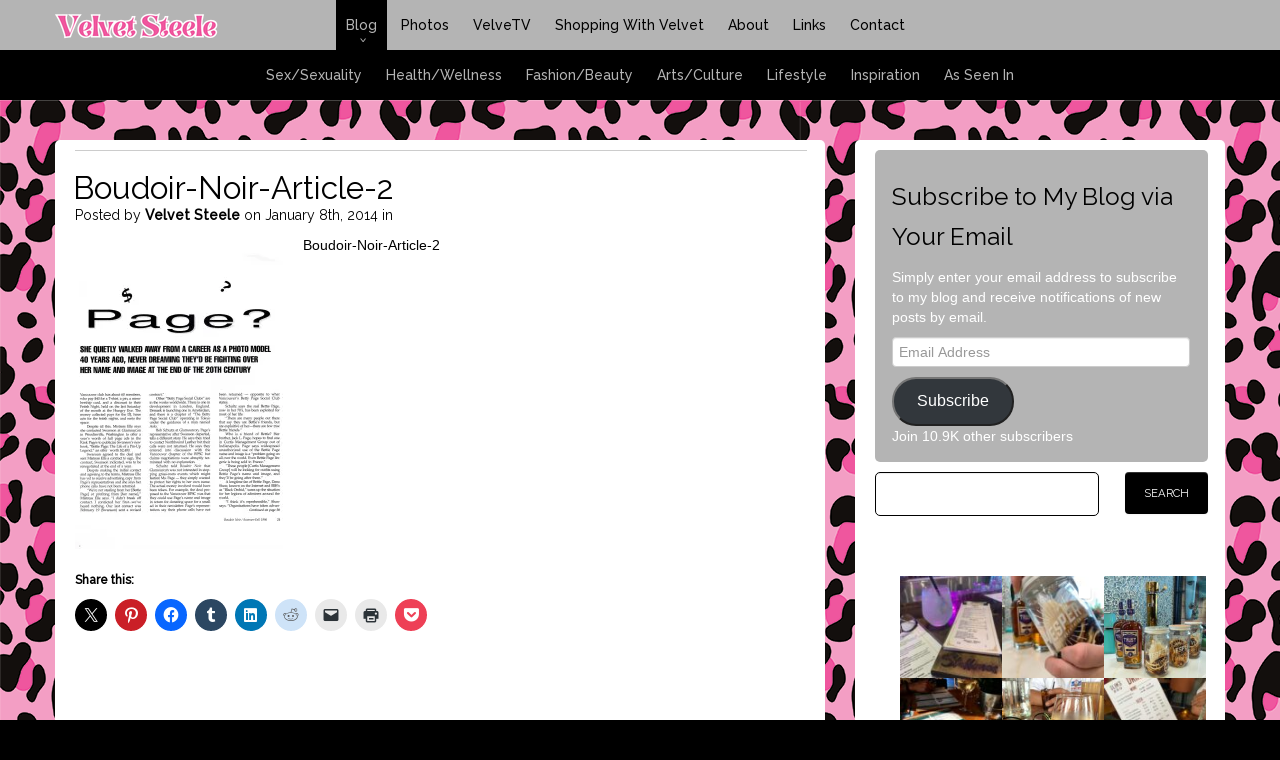

--- FILE ---
content_type: text/html; charset=UTF-8
request_url: https://www.velvetsteele.com/press/boudoir-noir-part-2/boudoir-noir-article-2/
body_size: 15063
content:
<!DOCTYPE html>
<html>
	<head>
		<title>Boudoir-Noir-Article-2 - Velvet Steele</title>
		<meta name="viewport" content="width=device-width, initial-scale=1.0">
		<meta http-equiv="X-UA-Compatible" content="IE=edge" />
		<link rel="shortcut icon" href="https://www.velvetsteele.com/wp-content/themes/Velvet/img/favicon.png" />
		<meta name='robots' content='index, follow, max-image-preview:large, max-snippet:-1, max-video-preview:-1' />
<!-- Jetpack Site Verification Tags -->
<meta name="p:domain_verify" content="8397208910e759df48a71a8a7533fcb6" />

	<!-- This site is optimized with the Yoast SEO plugin v26.8 - https://yoast.com/product/yoast-seo-wordpress/ -->
	<link rel="canonical" href="https://www.velvetsteele.com/press/boudoir-noir-part-2/boudoir-noir-article-2/" />
	<meta property="og:locale" content="en_US" />
	<meta property="og:type" content="article" />
	<meta property="og:title" content="Boudoir-Noir-Article-2 - Velvet Steele" />
	<meta property="og:description" content="Boudoir-Noir-Article-2" />
	<meta property="og:url" content="https://www.velvetsteele.com/press/boudoir-noir-part-2/boudoir-noir-article-2/" />
	<meta property="og:site_name" content="Velvet Steele" />
	<meta property="og:image" content="https://www.velvetsteele.com/press/boudoir-noir-part-2/boudoir-noir-article-2" />
	<meta property="og:image:width" content="1603" />
	<meta property="og:image:height" content="2307" />
	<meta property="og:image:type" content="image/jpeg" />
	<meta name="twitter:card" content="summary_large_image" />
	<script type="application/ld+json" class="yoast-schema-graph">{"@context":"https://schema.org","@graph":[{"@type":"WebPage","@id":"https://www.velvetsteele.com/press/boudoir-noir-part-2/boudoir-noir-article-2/","url":"https://www.velvetsteele.com/press/boudoir-noir-part-2/boudoir-noir-article-2/","name":"Boudoir-Noir-Article-2 - Velvet Steele","isPartOf":{"@id":"https://www.velvetsteele.com/#website"},"primaryImageOfPage":{"@id":"https://www.velvetsteele.com/press/boudoir-noir-part-2/boudoir-noir-article-2/#primaryimage"},"image":{"@id":"https://www.velvetsteele.com/press/boudoir-noir-part-2/boudoir-noir-article-2/#primaryimage"},"thumbnailUrl":"https://i0.wp.com/www.velvetsteele.com/media/2014/01/Boudoir-Noir-Article-2.jpg?fit=1603%2C2307&ssl=1","datePublished":"2014-01-09T02:38:36+00:00","breadcrumb":{"@id":"https://www.velvetsteele.com/press/boudoir-noir-part-2/boudoir-noir-article-2/#breadcrumb"},"inLanguage":"en-US","potentialAction":[{"@type":"ReadAction","target":["https://www.velvetsteele.com/press/boudoir-noir-part-2/boudoir-noir-article-2/"]}]},{"@type":"ImageObject","inLanguage":"en-US","@id":"https://www.velvetsteele.com/press/boudoir-noir-part-2/boudoir-noir-article-2/#primaryimage","url":"https://i0.wp.com/www.velvetsteele.com/media/2014/01/Boudoir-Noir-Article-2.jpg?fit=1603%2C2307&ssl=1","contentUrl":"https://i0.wp.com/www.velvetsteele.com/media/2014/01/Boudoir-Noir-Article-2.jpg?fit=1603%2C2307&ssl=1"},{"@type":"BreadcrumbList","@id":"https://www.velvetsteele.com/press/boudoir-noir-part-2/boudoir-noir-article-2/#breadcrumb","itemListElement":[{"@type":"ListItem","position":1,"name":"Home","item":"https://www.velvetsteele.com/"},{"@type":"ListItem","position":2,"name":"Boudoir Noir Part 2","item":"https://www.velvetsteele.com/press/boudoir-noir-part-2/"},{"@type":"ListItem","position":3,"name":"Boudoir-Noir-Article-2"}]},{"@type":"WebSite","@id":"https://www.velvetsteele.com/#website","url":"https://www.velvetsteele.com/","name":"Velvet Steele","description":"Sex, Sexuality, Health, Wellness, Fashion, Beauty, Arts, Culture, Lifestyle, and Fetish, from a Transsexual Woman&#039;s Viewpoint","potentialAction":[{"@type":"SearchAction","target":{"@type":"EntryPoint","urlTemplate":"https://www.velvetsteele.com/?s={search_term_string}"},"query-input":{"@type":"PropertyValueSpecification","valueRequired":true,"valueName":"search_term_string"}}],"inLanguage":"en-US"}]}</script>
	<!-- / Yoast SEO plugin. -->


<link rel='dns-prefetch' href='//www.velvetsteele.com' />
<link rel='dns-prefetch' href='//secure.gravatar.com' />
<link rel='dns-prefetch' href='//stats.wp.com' />
<link rel='dns-prefetch' href='//fonts.googleapis.com' />
<link rel='dns-prefetch' href='//v0.wordpress.com' />
<link rel='preconnect' href='//i0.wp.com' />
<link rel='preconnect' href='//c0.wp.com' />
<link rel="alternate" title="oEmbed (JSON)" type="application/json+oembed" href="https://www.velvetsteele.com/wp-json/oembed/1.0/embed?url=https%3A%2F%2Fwww.velvetsteele.com%2Fpress%2Fboudoir-noir-part-2%2Fboudoir-noir-article-2%2F" />
<link rel="alternate" title="oEmbed (XML)" type="text/xml+oembed" href="https://www.velvetsteele.com/wp-json/oembed/1.0/embed?url=https%3A%2F%2Fwww.velvetsteele.com%2Fpress%2Fboudoir-noir-part-2%2Fboudoir-noir-article-2%2F&#038;format=xml" />
<style id='wp-img-auto-sizes-contain-inline-css' type='text/css'>
img:is([sizes=auto i],[sizes^="auto," i]){contain-intrinsic-size:3000px 1500px}
/*# sourceURL=wp-img-auto-sizes-contain-inline-css */
</style>
<link rel='stylesheet' id='nivoslider-css' href='https://www.velvetsteele.com/wp-content/plugins/nivo-slider/scripts/nivo-slider/nivo-slider.css?ver=6.9' type='text/css' media='all' />
<style id='wp-emoji-styles-inline-css' type='text/css'>

	img.wp-smiley, img.emoji {
		display: inline !important;
		border: none !important;
		box-shadow: none !important;
		height: 1em !important;
		width: 1em !important;
		margin: 0 0.07em !important;
		vertical-align: -0.1em !important;
		background: none !important;
		padding: 0 !important;
	}
/*# sourceURL=wp-emoji-styles-inline-css */
</style>
<link rel='stylesheet' id='wp-block-library-css' href='https://c0.wp.com/c/6.9/wp-includes/css/dist/block-library/style.min.css' type='text/css' media='all' />
<style id='global-styles-inline-css' type='text/css'>
:root{--wp--preset--aspect-ratio--square: 1;--wp--preset--aspect-ratio--4-3: 4/3;--wp--preset--aspect-ratio--3-4: 3/4;--wp--preset--aspect-ratio--3-2: 3/2;--wp--preset--aspect-ratio--2-3: 2/3;--wp--preset--aspect-ratio--16-9: 16/9;--wp--preset--aspect-ratio--9-16: 9/16;--wp--preset--color--black: #000000;--wp--preset--color--cyan-bluish-gray: #abb8c3;--wp--preset--color--white: #ffffff;--wp--preset--color--pale-pink: #f78da7;--wp--preset--color--vivid-red: #cf2e2e;--wp--preset--color--luminous-vivid-orange: #ff6900;--wp--preset--color--luminous-vivid-amber: #fcb900;--wp--preset--color--light-green-cyan: #7bdcb5;--wp--preset--color--vivid-green-cyan: #00d084;--wp--preset--color--pale-cyan-blue: #8ed1fc;--wp--preset--color--vivid-cyan-blue: #0693e3;--wp--preset--color--vivid-purple: #9b51e0;--wp--preset--gradient--vivid-cyan-blue-to-vivid-purple: linear-gradient(135deg,rgb(6,147,227) 0%,rgb(155,81,224) 100%);--wp--preset--gradient--light-green-cyan-to-vivid-green-cyan: linear-gradient(135deg,rgb(122,220,180) 0%,rgb(0,208,130) 100%);--wp--preset--gradient--luminous-vivid-amber-to-luminous-vivid-orange: linear-gradient(135deg,rgb(252,185,0) 0%,rgb(255,105,0) 100%);--wp--preset--gradient--luminous-vivid-orange-to-vivid-red: linear-gradient(135deg,rgb(255,105,0) 0%,rgb(207,46,46) 100%);--wp--preset--gradient--very-light-gray-to-cyan-bluish-gray: linear-gradient(135deg,rgb(238,238,238) 0%,rgb(169,184,195) 100%);--wp--preset--gradient--cool-to-warm-spectrum: linear-gradient(135deg,rgb(74,234,220) 0%,rgb(151,120,209) 20%,rgb(207,42,186) 40%,rgb(238,44,130) 60%,rgb(251,105,98) 80%,rgb(254,248,76) 100%);--wp--preset--gradient--blush-light-purple: linear-gradient(135deg,rgb(255,206,236) 0%,rgb(152,150,240) 100%);--wp--preset--gradient--blush-bordeaux: linear-gradient(135deg,rgb(254,205,165) 0%,rgb(254,45,45) 50%,rgb(107,0,62) 100%);--wp--preset--gradient--luminous-dusk: linear-gradient(135deg,rgb(255,203,112) 0%,rgb(199,81,192) 50%,rgb(65,88,208) 100%);--wp--preset--gradient--pale-ocean: linear-gradient(135deg,rgb(255,245,203) 0%,rgb(182,227,212) 50%,rgb(51,167,181) 100%);--wp--preset--gradient--electric-grass: linear-gradient(135deg,rgb(202,248,128) 0%,rgb(113,206,126) 100%);--wp--preset--gradient--midnight: linear-gradient(135deg,rgb(2,3,129) 0%,rgb(40,116,252) 100%);--wp--preset--font-size--small: 13px;--wp--preset--font-size--medium: 20px;--wp--preset--font-size--large: 36px;--wp--preset--font-size--x-large: 42px;--wp--preset--spacing--20: 0.44rem;--wp--preset--spacing--30: 0.67rem;--wp--preset--spacing--40: 1rem;--wp--preset--spacing--50: 1.5rem;--wp--preset--spacing--60: 2.25rem;--wp--preset--spacing--70: 3.38rem;--wp--preset--spacing--80: 5.06rem;--wp--preset--shadow--natural: 6px 6px 9px rgba(0, 0, 0, 0.2);--wp--preset--shadow--deep: 12px 12px 50px rgba(0, 0, 0, 0.4);--wp--preset--shadow--sharp: 6px 6px 0px rgba(0, 0, 0, 0.2);--wp--preset--shadow--outlined: 6px 6px 0px -3px rgb(255, 255, 255), 6px 6px rgb(0, 0, 0);--wp--preset--shadow--crisp: 6px 6px 0px rgb(0, 0, 0);}:where(.is-layout-flex){gap: 0.5em;}:where(.is-layout-grid){gap: 0.5em;}body .is-layout-flex{display: flex;}.is-layout-flex{flex-wrap: wrap;align-items: center;}.is-layout-flex > :is(*, div){margin: 0;}body .is-layout-grid{display: grid;}.is-layout-grid > :is(*, div){margin: 0;}:where(.wp-block-columns.is-layout-flex){gap: 2em;}:where(.wp-block-columns.is-layout-grid){gap: 2em;}:where(.wp-block-post-template.is-layout-flex){gap: 1.25em;}:where(.wp-block-post-template.is-layout-grid){gap: 1.25em;}.has-black-color{color: var(--wp--preset--color--black) !important;}.has-cyan-bluish-gray-color{color: var(--wp--preset--color--cyan-bluish-gray) !important;}.has-white-color{color: var(--wp--preset--color--white) !important;}.has-pale-pink-color{color: var(--wp--preset--color--pale-pink) !important;}.has-vivid-red-color{color: var(--wp--preset--color--vivid-red) !important;}.has-luminous-vivid-orange-color{color: var(--wp--preset--color--luminous-vivid-orange) !important;}.has-luminous-vivid-amber-color{color: var(--wp--preset--color--luminous-vivid-amber) !important;}.has-light-green-cyan-color{color: var(--wp--preset--color--light-green-cyan) !important;}.has-vivid-green-cyan-color{color: var(--wp--preset--color--vivid-green-cyan) !important;}.has-pale-cyan-blue-color{color: var(--wp--preset--color--pale-cyan-blue) !important;}.has-vivid-cyan-blue-color{color: var(--wp--preset--color--vivid-cyan-blue) !important;}.has-vivid-purple-color{color: var(--wp--preset--color--vivid-purple) !important;}.has-black-background-color{background-color: var(--wp--preset--color--black) !important;}.has-cyan-bluish-gray-background-color{background-color: var(--wp--preset--color--cyan-bluish-gray) !important;}.has-white-background-color{background-color: var(--wp--preset--color--white) !important;}.has-pale-pink-background-color{background-color: var(--wp--preset--color--pale-pink) !important;}.has-vivid-red-background-color{background-color: var(--wp--preset--color--vivid-red) !important;}.has-luminous-vivid-orange-background-color{background-color: var(--wp--preset--color--luminous-vivid-orange) !important;}.has-luminous-vivid-amber-background-color{background-color: var(--wp--preset--color--luminous-vivid-amber) !important;}.has-light-green-cyan-background-color{background-color: var(--wp--preset--color--light-green-cyan) !important;}.has-vivid-green-cyan-background-color{background-color: var(--wp--preset--color--vivid-green-cyan) !important;}.has-pale-cyan-blue-background-color{background-color: var(--wp--preset--color--pale-cyan-blue) !important;}.has-vivid-cyan-blue-background-color{background-color: var(--wp--preset--color--vivid-cyan-blue) !important;}.has-vivid-purple-background-color{background-color: var(--wp--preset--color--vivid-purple) !important;}.has-black-border-color{border-color: var(--wp--preset--color--black) !important;}.has-cyan-bluish-gray-border-color{border-color: var(--wp--preset--color--cyan-bluish-gray) !important;}.has-white-border-color{border-color: var(--wp--preset--color--white) !important;}.has-pale-pink-border-color{border-color: var(--wp--preset--color--pale-pink) !important;}.has-vivid-red-border-color{border-color: var(--wp--preset--color--vivid-red) !important;}.has-luminous-vivid-orange-border-color{border-color: var(--wp--preset--color--luminous-vivid-orange) !important;}.has-luminous-vivid-amber-border-color{border-color: var(--wp--preset--color--luminous-vivid-amber) !important;}.has-light-green-cyan-border-color{border-color: var(--wp--preset--color--light-green-cyan) !important;}.has-vivid-green-cyan-border-color{border-color: var(--wp--preset--color--vivid-green-cyan) !important;}.has-pale-cyan-blue-border-color{border-color: var(--wp--preset--color--pale-cyan-blue) !important;}.has-vivid-cyan-blue-border-color{border-color: var(--wp--preset--color--vivid-cyan-blue) !important;}.has-vivid-purple-border-color{border-color: var(--wp--preset--color--vivid-purple) !important;}.has-vivid-cyan-blue-to-vivid-purple-gradient-background{background: var(--wp--preset--gradient--vivid-cyan-blue-to-vivid-purple) !important;}.has-light-green-cyan-to-vivid-green-cyan-gradient-background{background: var(--wp--preset--gradient--light-green-cyan-to-vivid-green-cyan) !important;}.has-luminous-vivid-amber-to-luminous-vivid-orange-gradient-background{background: var(--wp--preset--gradient--luminous-vivid-amber-to-luminous-vivid-orange) !important;}.has-luminous-vivid-orange-to-vivid-red-gradient-background{background: var(--wp--preset--gradient--luminous-vivid-orange-to-vivid-red) !important;}.has-very-light-gray-to-cyan-bluish-gray-gradient-background{background: var(--wp--preset--gradient--very-light-gray-to-cyan-bluish-gray) !important;}.has-cool-to-warm-spectrum-gradient-background{background: var(--wp--preset--gradient--cool-to-warm-spectrum) !important;}.has-blush-light-purple-gradient-background{background: var(--wp--preset--gradient--blush-light-purple) !important;}.has-blush-bordeaux-gradient-background{background: var(--wp--preset--gradient--blush-bordeaux) !important;}.has-luminous-dusk-gradient-background{background: var(--wp--preset--gradient--luminous-dusk) !important;}.has-pale-ocean-gradient-background{background: var(--wp--preset--gradient--pale-ocean) !important;}.has-electric-grass-gradient-background{background: var(--wp--preset--gradient--electric-grass) !important;}.has-midnight-gradient-background{background: var(--wp--preset--gradient--midnight) !important;}.has-small-font-size{font-size: var(--wp--preset--font-size--small) !important;}.has-medium-font-size{font-size: var(--wp--preset--font-size--medium) !important;}.has-large-font-size{font-size: var(--wp--preset--font-size--large) !important;}.has-x-large-font-size{font-size: var(--wp--preset--font-size--x-large) !important;}
/*# sourceURL=global-styles-inline-css */
</style>

<link rel='stylesheet' id='swiper-css-css' href='https://www.velvetsteele.com/wp-content/plugins/instagram-widget-by-wpzoom/dist/styles/library/swiper.css?ver=7.4.1' type='text/css' media='all' />
<link rel='stylesheet' id='dashicons-css' href='https://c0.wp.com/c/6.9/wp-includes/css/dashicons.min.css' type='text/css' media='all' />
<link rel='stylesheet' id='magnific-popup-css' href='https://www.velvetsteele.com/wp-content/plugins/instagram-widget-by-wpzoom/dist/styles/library/magnific-popup.css?ver=2.3.2' type='text/css' media='all' />
<link rel='stylesheet' id='wpz-insta_block-frontend-style-css' href='https://www.velvetsteele.com/wp-content/plugins/instagram-widget-by-wpzoom/dist/styles/frontend/index.css?ver=css-4b331c57b581' type='text/css' media='all' />
<style id='classic-theme-styles-inline-css' type='text/css'>
/*! This file is auto-generated */
.wp-block-button__link{color:#fff;background-color:#32373c;border-radius:9999px;box-shadow:none;text-decoration:none;padding:calc(.667em + 2px) calc(1.333em + 2px);font-size:1.125em}.wp-block-file__button{background:#32373c;color:#fff;text-decoration:none}
/*# sourceURL=/wp-includes/css/classic-themes.min.css */
</style>
<link rel='stylesheet' id='wpz-insta-stories-css' href='https://www.velvetsteele.com/wp-content/plugins/instagram-widget-by-wpzoom/dist/scripts/frontend/stories.css?ver=2.3.2' type='text/css' media='all' />
<link rel='stylesheet' id='bootstrapFramework-css' href='https://www.velvetsteele.com/wp-content/themes/Velvet/css/bootstrap.min.css?ver=20130830' type='text/css' media='screen' />
<link rel='stylesheet' id='bootstrapResponsive-css' href='https://www.velvetsteele.com/wp-content/themes/Velvet/css/bootstrap-responsive.min.css?ver=20130830' type='text/css' media='screen' />
<link rel='stylesheet' id='RalewayFont-css' href='https://fonts.googleapis.com/css?family=Raleway%3A400%2C500&#038;ver=20130830' type='text/css' media='screen' />
<link rel='stylesheet' id='PTSansFont-css' href='https://fonts.googleapis.com/css?family=PT+Sans%3A400%2C700%2C400italic%2C700italic&#038;ver=20130830' type='text/css' media='screen' />
<link rel='stylesheet' id='styles-css' href='https://www.velvetsteele.com/wp-content/themes/Velvet/style.css?ver=20130830' type='text/css' media='screen' />
<style id='jetpack_facebook_likebox-inline-css' type='text/css'>
.widget_facebook_likebox {
	overflow: hidden;
}

/*# sourceURL=https://www.velvetsteele.com/wp-content/plugins/jetpack/modules/widgets/facebook-likebox/style.css */
</style>
<link rel='stylesheet' id='jetpack-subscriptions-css' href='https://c0.wp.com/p/jetpack/15.4/_inc/build/subscriptions/subscriptions.min.css' type='text/css' media='all' />
<link rel='stylesheet' id='wpzinstapro-frontend-index-css' href='https://www.velvetsteele.com/wp-content/plugins/instagram-pro-by-wpzoom/dist/styles/frontend/index.css?ver=8fef9a9846d6b0c8dc75881df4e0c1e3' type='text/css' media='all' />
<link rel='stylesheet' id='sharedaddy-css' href='https://c0.wp.com/p/jetpack/15.4/modules/sharedaddy/sharing.css' type='text/css' media='all' />
<link rel='stylesheet' id='social-logos-css' href='https://c0.wp.com/p/jetpack/15.4/_inc/social-logos/social-logos.min.css' type='text/css' media='all' />
<link rel='stylesheet' id='lightboxStyle-css' href='https://www.velvetsteele.com/wp-content/plugins/lightbox-plus/css/shadowed/colorbox.min.css?ver=2.7.2' type='text/css' media='screen' />
<script type="text/javascript" src="https://c0.wp.com/c/6.9/wp-includes/js/jquery/jquery.min.js" id="jquery-core-js"></script>
<script type="text/javascript" src="https://c0.wp.com/c/6.9/wp-includes/js/jquery/jquery-migrate.min.js" id="jquery-migrate-js"></script>
<script type="text/javascript" src="https://c0.wp.com/c/6.9/wp-includes/js/underscore.min.js" id="underscore-js"></script>
<script type="text/javascript" id="wp-util-js-extra">
/* <![CDATA[ */
var _wpUtilSettings = {"ajax":{"url":"/wp-admin/admin-ajax.php"}};
//# sourceURL=wp-util-js-extra
/* ]]> */
</script>
<script type="text/javascript" src="https://c0.wp.com/c/6.9/wp-includes/js/wp-util.min.js" id="wp-util-js"></script>
<script type="text/javascript" src="https://www.velvetsteele.com/wp-content/plugins/instagram-widget-by-wpzoom/dist/scripts/library/magnific-popup.js?ver=1768482606" id="magnific-popup-js"></script>
<script type="text/javascript" src="https://www.velvetsteele.com/wp-content/plugins/instagram-widget-by-wpzoom/dist/scripts/library/swiper.js?ver=7.4.1" id="swiper-js-js"></script>
<script type="text/javascript" src="https://www.velvetsteele.com/wp-content/plugins/instagram-widget-by-wpzoom/dist/scripts/frontend/block.js?ver=6c9dcb21b2da662ca82d" id="wpz-insta_block-frontend-script-js"></script>
<script type="text/javascript" src="https://www.velvetsteele.com/wp-content/plugins/instagram-pro-by-wpzoom/dist/scripts/frontend/index.js?ver=2af5d4991f9e9e76f192979cd2f16cd6" id="wpzinstapro-frontend-index-js"></script>
<link rel="https://api.w.org/" href="https://www.velvetsteele.com/wp-json/" /><link rel="alternate" title="JSON" type="application/json" href="https://www.velvetsteele.com/wp-json/wp/v2/media/1414" /><link rel="EditURI" type="application/rsd+xml" title="RSD" href="https://www.velvetsteele.com/xmlrpc.php?rsd" />
<meta name="generator" content="WordPress 6.9" />
<link rel='shortlink' href='https://wp.me/a3TcUW-mO' />
            <script type="text/javascript"><!--
                                function powerpress_pinw(pinw_url){window.open(pinw_url, 'PowerPressPlayer','toolbar=0,status=0,resizable=1,width=460,height=320');	return false;}
                //-->

                // tabnab protection
                window.addEventListener('load', function () {
                    // make all links have rel="noopener noreferrer"
                    document.querySelectorAll('a[target="_blank"]').forEach(link => {
                        link.setAttribute('rel', 'noopener noreferrer');
                    });
                });
            </script>
            	<style>img#wpstats{display:none}</style>
		        <!--[if lt IE 9]>
        <link rel="stylesheet" id="cl-style-ie8"  href="https://www.velvetsteele.com/wp-content/themes/Velvet/ie.css" type="text/css" media="all" />
        <![endif]-->	
        <style type="text/css">/*OPTIONS PAGE*/

/*BG*/

div.wrapper {
    background-image: url(https://www.velvetsteele.com/media/2023/08/Website-Bg4.gif);
}

/*ACCENT*/

.header {
	background-color:#b4b4b4;
}

.header-sub-menus a:hover, .header-sub-menus .current a,
.primary-menu > li.current.menu-item-has-children > a:after, .primary-menu > li.hover.menu-item-has-children > a:after, .primary-menu > li.menu-item-has-children:hover > a:after,
.primary-menu > li > a:hover, .primary-menu > li.hover > a, .primary-menu > li.current > a {
	color:#b4b4b4;
}

div.post-title a:link, div.post-title a:active, div.post-title a:visited, div.entry a:link, div.entry a:active, div.entry a:visited {
	color:#b4b4b4;
}





/*SPRITIES*/

</style>
		<script>
 		 	(function(i,s,o,g,r,a,m){i['GoogleAnalyticsObject']=r;i[r]=i[r]||function(){
			(i[r].q=i[r].q||[]).push(arguments)},i[r].l=1*new Date();a=s.createElement(o),
  			m=s.getElementsByTagName(o)[0];a.async=1;a.src=g;m.parentNode.insertBefore(a,m)
  			})(window,document,'script','//www.google-analytics.com/analytics.js','ga');
			ga('create', 'UA-42032850-1', 'velvetsteele.com');
  			ga('send', 'pageview');
		</script>		
	</head>

	<body id="" class="page-1414" class="attachment wp-singular attachment-template-default single single-attachment postid-1414 attachmentid-1414 attachment-jpeg wp-theme-Velvet">
		<div class="header">
			<div class="container">
		        <div class="row desktop">
		        	<a class="logo" href="/"><img src="https://www.velvetsteele.com/media/2023/08/Velvet-Steele-Header-text-1.png" alt="Velvet Steele"/></a>

					<div class="social">
											</div>
					
					<div id="menu" class="main-menu">
						<ul id="menu-main-nav" class="primary-menu"><li id="menu-item-45" class="menu-item menu-item-type-post_type menu-item-object-page current_page_parent menu-item-has-children first-menu-item menu-item-45 menu-item-blog menu-depth-1 current"><a href="https://www.velvetsteele.com/blog/">Blog</a>
<ul class="sub-menu">
	<li id="menu-item-211" class="menu-item menu-item-type-taxonomy menu-item-object-category first-menu-item menu-item-211 menu-item-sex-sexuality menu-depth-2"><a href="https://www.velvetsteele.com/category/sex-sexuality/">Sex/Sexuality</a></li>
	<li id="menu-item-5354" class="menu-item menu-item-type-taxonomy menu-item-object-category menu-item-5354 menu-item-health-wellness menu-depth-2"><a href="https://www.velvetsteele.com/category/health-wellness/">Health/Wellness</a></li>
	<li id="menu-item-335" class="menu-item menu-item-type-taxonomy menu-item-object-category menu-item-335 menu-item-fashion-beauty menu-depth-2"><a href="https://www.velvetsteele.com/category/fashion-beauty/">Fashion/Beauty</a></li>
	<li id="menu-item-3840" class="menu-item menu-item-type-taxonomy menu-item-object-category menu-item-3840 menu-item-arts-culture menu-depth-2"><a href="https://www.velvetsteele.com/category/arts-culture/">Arts/Culture</a></li>
	<li id="menu-item-6428" class="menu-item menu-item-type-taxonomy menu-item-object-category menu-item-6428 menu-item-lifestyle menu-depth-2"><a href="https://www.velvetsteele.com/category/lifestyle/">Lifestyle</a></li>
	<li id="menu-item-2928" class="menu-item menu-item-type-taxonomy menu-item-object-category menu-item-2928 menu-item-inspiration menu-depth-2"><a href="https://www.velvetsteele.com/category/inspiration/">Inspiration</a></li>
	<li id="menu-item-210" class="menu-item menu-item-type-taxonomy menu-item-object-category last-menu-item menu-item-210 menu-item-as-seen-in menu-depth-2"><a href="https://www.velvetsteele.com/category/as-seen-in/">As Seen In</a></li>
</ul>
</li>
<li id="menu-item-195" class="menu-item menu-item-type-post_type menu-item-object-page menu-item-has-children menu-item-195 menu-item-photos menu-depth-1"><a href="https://www.velvetsteele.com/photos/">Photos</a>
<ul class="sub-menu">
	<li id="menu-item-461" class="menu-item menu-item-type-post_type menu-item-object-page first-menu-item menu-item-461 menu-item-fashion menu-depth-2"><a href="https://www.velvetsteele.com/photos/fashion/">Fashion</a></li>
	<li id="menu-item-460" class="menu-item menu-item-type-post_type menu-item-object-page menu-item-460 menu-item-fetish menu-depth-2"><a href="https://www.velvetsteele.com/photos/fetish/">Fetish</a></li>
	<li id="menu-item-459" class="menu-item menu-item-type-post_type menu-item-object-page menu-item-459 menu-item-fun menu-depth-2"><a href="https://www.velvetsteele.com/photos/fun/">Fun</a></li>
	<li id="menu-item-2481" class="menu-item menu-item-type-post_type menu-item-object-page last-menu-item menu-item-2481 menu-item-activism menu-depth-2"><a href="https://www.velvetsteele.com/photos/activism/">Activism</a></li>
</ul>
</li>
<li id="menu-item-194" class="menu-item menu-item-type-post_type menu-item-object-page menu-item-194 menu-item-velvetv menu-depth-1"><a href="https://www.velvetsteele.com/velvetv/">VelveTV</a></li>
<li id="menu-item-6328" class="menu-item menu-item-type-post_type menu-item-object-page menu-item-has-children menu-item-6328 menu-item-shopping-with-velvet menu-depth-1"><a href="https://www.velvetsteele.com/shopping-with-velvet/">Shopping With Velvet</a>
<ul class="sub-menu">
	<li id="menu-item-6329" class="menu-item menu-item-type-post_type menu-item-object-page first-menu-item menu-item-6329 menu-item-beauty menu-depth-2"><a href="https://www.velvetsteele.com/shopping-with-velvet/beauty/">Beauty</a></li>
	<li id="menu-item-6366" class="menu-item menu-item-type-post_type menu-item-object-page menu-item-6366 menu-item-lifestyle menu-depth-2"><a href="https://www.velvetsteele.com/shopping-with-velvet/lifestyle/">Lifestyle</a></li>
	<li id="menu-item-6523" class="menu-item menu-item-type-post_type menu-item-object-page last-menu-item menu-item-6523 menu-item-health menu-depth-2"><a href="https://www.velvetsteele.com/shopping-with-velvet/health/">Health</a></li>
</ul>
</li>
<li id="menu-item-90" class="menu-item menu-item-type-post_type menu-item-object-page menu-item-90 menu-item-about menu-depth-1"><a href="https://www.velvetsteele.com/about/">About</a></li>
<li id="menu-item-1584" class="menu-item menu-item-type-post_type menu-item-object-page menu-item-1584 menu-item-links menu-depth-1"><a href="https://www.velvetsteele.com/links/">Links</a></li>
<li id="menu-item-371" class="menu-item menu-item-type-post_type menu-item-object-page last-menu-item menu-item-371 menu-item-contact menu-depth-1"><a href="https://www.velvetsteele.com/contact/">Contact</a></li>
</ul>					</div>					
		        </div>
		        <div class="row mobile">
		        	<a class="logo" href="/"><img src="https://www.velvetsteele.com/wp-content/themes/Velvet/img/logo_mobile.png" alt="Velvet Steele"/></a>

		        	<a href="#" id="mobile-menu-trigger" class="mobile-menu-trigger">
		        		<img src="https://www.velvetsteele.com/wp-content/themes/Velvet/img/knob.png" />
		        	</a>

		        	<div id="mobile-menu" class="mobile-main-menu">
		        		<div class="mobile-menu-container">
							<ul id="menu-main-nav-1" class="mobile-primary-menu"><li class="menu-item menu-item-type-post_type menu-item-object-page current_page_parent menu-item-has-children first-menu-item menu-item-45 menu-item-blog menu-depth-1 current"><a href="https://www.velvetsteele.com/blog/">Blog</a>
<ul class="sub-menu">
	<li class="menu-item menu-item-type-taxonomy menu-item-object-category first-menu-item menu-item-211 menu-item-sex-sexuality menu-depth-2"><a href="https://www.velvetsteele.com/category/sex-sexuality/">Sex/Sexuality</a></li>
	<li class="menu-item menu-item-type-taxonomy menu-item-object-category menu-item-5354 menu-item-health-wellness menu-depth-2"><a href="https://www.velvetsteele.com/category/health-wellness/">Health/Wellness</a></li>
	<li class="menu-item menu-item-type-taxonomy menu-item-object-category menu-item-335 menu-item-fashion-beauty menu-depth-2"><a href="https://www.velvetsteele.com/category/fashion-beauty/">Fashion/Beauty</a></li>
	<li class="menu-item menu-item-type-taxonomy menu-item-object-category menu-item-3840 menu-item-arts-culture menu-depth-2"><a href="https://www.velvetsteele.com/category/arts-culture/">Arts/Culture</a></li>
	<li class="menu-item menu-item-type-taxonomy menu-item-object-category menu-item-6428 menu-item-lifestyle menu-depth-2"><a href="https://www.velvetsteele.com/category/lifestyle/">Lifestyle</a></li>
	<li class="menu-item menu-item-type-taxonomy menu-item-object-category menu-item-2928 menu-item-inspiration menu-depth-2"><a href="https://www.velvetsteele.com/category/inspiration/">Inspiration</a></li>
	<li class="menu-item menu-item-type-taxonomy menu-item-object-category last-menu-item menu-item-210 menu-item-as-seen-in menu-depth-2"><a href="https://www.velvetsteele.com/category/as-seen-in/">As Seen In</a></li>
</ul>
</li>
<li class="menu-item menu-item-type-post_type menu-item-object-page menu-item-has-children menu-item-195 menu-item-photos menu-depth-1"><a href="https://www.velvetsteele.com/photos/">Photos</a>
<ul class="sub-menu">
	<li class="menu-item menu-item-type-post_type menu-item-object-page first-menu-item menu-item-461 menu-item-fashion menu-depth-2"><a href="https://www.velvetsteele.com/photos/fashion/">Fashion</a></li>
	<li class="menu-item menu-item-type-post_type menu-item-object-page menu-item-460 menu-item-fetish menu-depth-2"><a href="https://www.velvetsteele.com/photos/fetish/">Fetish</a></li>
	<li class="menu-item menu-item-type-post_type menu-item-object-page menu-item-459 menu-item-fun menu-depth-2"><a href="https://www.velvetsteele.com/photos/fun/">Fun</a></li>
	<li class="menu-item menu-item-type-post_type menu-item-object-page last-menu-item menu-item-2481 menu-item-activism menu-depth-2"><a href="https://www.velvetsteele.com/photos/activism/">Activism</a></li>
</ul>
</li>
<li class="menu-item menu-item-type-post_type menu-item-object-page menu-item-194 menu-item-velvetv menu-depth-1"><a href="https://www.velvetsteele.com/velvetv/">VelveTV</a></li>
<li class="menu-item menu-item-type-post_type menu-item-object-page menu-item-has-children menu-item-6328 menu-item-shopping-with-velvet menu-depth-1"><a href="https://www.velvetsteele.com/shopping-with-velvet/">Shopping With Velvet</a>
<ul class="sub-menu">
	<li class="menu-item menu-item-type-post_type menu-item-object-page first-menu-item menu-item-6329 menu-item-beauty menu-depth-2"><a href="https://www.velvetsteele.com/shopping-with-velvet/beauty/">Beauty</a></li>
	<li class="menu-item menu-item-type-post_type menu-item-object-page menu-item-6366 menu-item-lifestyle menu-depth-2"><a href="https://www.velvetsteele.com/shopping-with-velvet/lifestyle/">Lifestyle</a></li>
	<li class="menu-item menu-item-type-post_type menu-item-object-page last-menu-item menu-item-6523 menu-item-health menu-depth-2"><a href="https://www.velvetsteele.com/shopping-with-velvet/health/">Health</a></li>
</ul>
</li>
<li class="menu-item menu-item-type-post_type menu-item-object-page menu-item-90 menu-item-about menu-depth-1"><a href="https://www.velvetsteele.com/about/">About</a></li>
<li class="menu-item menu-item-type-post_type menu-item-object-page menu-item-1584 menu-item-links menu-depth-1"><a href="https://www.velvetsteele.com/links/">Links</a></li>
<li class="menu-item menu-item-type-post_type menu-item-object-page last-menu-item menu-item-371 menu-item-contact menu-depth-1"><a href="https://www.velvetsteele.com/contact/">Contact</a></li>
</ul>													</div>
					</div>
		        </div>
			</div>
	    </div>
	    <div class="header-sub-menus desktop">
			<div class="container">
			</div>
	    </div>

	    <div class="wrapper">

        	<div class="container">
	                <div class="row">
	                    <div class="span8 public">
	                    	<div class="content">
    												<div class="post-body">
						
								<div class="post-commentscount"><a href="https://www.velvetsteele.com/press/boudoir-noir-part-2/boudoir-noir-article-2/#disqus_thread"></a></div>
								<div class="post-title"><h2>Boudoir-Noir-Article-2</h2></div>

								<div class="post-meta"><p>Posted by <a href="https://www.velvetsteele.com/author/velvet/" title="Posts by Velvet Steele" rel="author">Velvet Steele</a> on January 8th, 2014 in </p></div>        
								<div class="post-meta"><p></p></div> 

								
								<div class="entry">
								<p class="attachment"><a href="https://i0.wp.com/www.velvetsteele.com/media/2014/01/Boudoir-Noir-Article-2.jpg?ssl=1"><img fetchpriority="high" decoding="async" width="208" height="300" src="https://i0.wp.com/www.velvetsteele.com/media/2014/01/Boudoir-Noir-Article-2.jpg?fit=208%2C300&amp;ssl=1" class="attachment-medium size-medium" alt="Boudoir-Noir-Article-2" srcset="https://i0.wp.com/www.velvetsteele.com/media/2014/01/Boudoir-Noir-Article-2.jpg?w=1603&amp;ssl=1 1603w, https://i0.wp.com/www.velvetsteele.com/media/2014/01/Boudoir-Noir-Article-2.jpg?resize=208%2C300&amp;ssl=1 208w, https://i0.wp.com/www.velvetsteele.com/media/2014/01/Boudoir-Noir-Article-2.jpg?resize=768%2C1105&amp;ssl=1 768w, https://i0.wp.com/www.velvetsteele.com/media/2014/01/Boudoir-Noir-Article-2.jpg?resize=712%2C1024&amp;ssl=1 712w, https://i0.wp.com/www.velvetsteele.com/media/2014/01/Boudoir-Noir-Article-2.jpg?resize=218%2C314&amp;ssl=1 218w" sizes="(max-width: 208px) 100vw, 208px" data-attachment-id="1414" data-permalink="https://www.velvetsteele.com/press/boudoir-noir-part-2/boudoir-noir-article-2/" data-orig-file="https://i0.wp.com/www.velvetsteele.com/media/2014/01/Boudoir-Noir-Article-2.jpg?fit=1603%2C2307&amp;ssl=1" data-orig-size="1603,2307" data-comments-opened="1" data-image-meta="{&quot;aperture&quot;:&quot;0&quot;,&quot;credit&quot;:&quot;&quot;,&quot;camera&quot;:&quot;&quot;,&quot;caption&quot;:&quot;&quot;,&quot;created_timestamp&quot;:&quot;0&quot;,&quot;copyright&quot;:&quot;&quot;,&quot;focal_length&quot;:&quot;0&quot;,&quot;iso&quot;:&quot;0&quot;,&quot;shutter_speed&quot;:&quot;0&quot;,&quot;title&quot;:&quot;&quot;,&quot;orientation&quot;:&quot;0&quot;}" data-image-title="Boudoir-Noir-Article-2" data-image-description="&lt;p&gt;Boudoir-Noir-Article-2&lt;/p&gt;
" data-image-caption="" data-medium-file="https://i0.wp.com/www.velvetsteele.com/media/2014/01/Boudoir-Noir-Article-2.jpg?fit=208%2C300&amp;ssl=1" data-large-file="https://i0.wp.com/www.velvetsteele.com/media/2014/01/Boudoir-Noir-Article-2.jpg?fit=712%2C1024&amp;ssl=1" /></a></p>
<p>Boudoir-Noir-Article-2</p>
<div class="sharedaddy sd-sharing-enabled"><div class="robots-nocontent sd-block sd-social sd-social-icon sd-sharing"><h3 class="sd-title">Share this:</h3><div class="sd-content"><ul><li class="share-twitter"><a rel="nofollow noopener noreferrer"
				data-shared="sharing-twitter-1414"
				class="share-twitter sd-button share-icon no-text"
				href="https://www.velvetsteele.com/press/boudoir-noir-part-2/boudoir-noir-article-2/?share=twitter"
				target="_blank"
				aria-labelledby="sharing-twitter-1414"
				>
				<span id="sharing-twitter-1414" hidden>Click to share on X (Opens in new window)</span>
				<span>X</span>
			</a></li><li class="share-pinterest"><a rel="nofollow noopener noreferrer"
				data-shared="sharing-pinterest-1414"
				class="share-pinterest sd-button share-icon no-text"
				href="https://www.velvetsteele.com/press/boudoir-noir-part-2/boudoir-noir-article-2/?share=pinterest"
				target="_blank"
				aria-labelledby="sharing-pinterest-1414"
				>
				<span id="sharing-pinterest-1414" hidden>Click to share on Pinterest (Opens in new window)</span>
				<span>Pinterest</span>
			</a></li><li class="share-facebook"><a rel="nofollow noopener noreferrer"
				data-shared="sharing-facebook-1414"
				class="share-facebook sd-button share-icon no-text"
				href="https://www.velvetsteele.com/press/boudoir-noir-part-2/boudoir-noir-article-2/?share=facebook"
				target="_blank"
				aria-labelledby="sharing-facebook-1414"
				>
				<span id="sharing-facebook-1414" hidden>Click to share on Facebook (Opens in new window)</span>
				<span>Facebook</span>
			</a></li><li class="share-tumblr"><a rel="nofollow noopener noreferrer"
				data-shared="sharing-tumblr-1414"
				class="share-tumblr sd-button share-icon no-text"
				href="https://www.velvetsteele.com/press/boudoir-noir-part-2/boudoir-noir-article-2/?share=tumblr"
				target="_blank"
				aria-labelledby="sharing-tumblr-1414"
				>
				<span id="sharing-tumblr-1414" hidden>Click to share on Tumblr (Opens in new window)</span>
				<span>Tumblr</span>
			</a></li><li class="share-linkedin"><a rel="nofollow noopener noreferrer"
				data-shared="sharing-linkedin-1414"
				class="share-linkedin sd-button share-icon no-text"
				href="https://www.velvetsteele.com/press/boudoir-noir-part-2/boudoir-noir-article-2/?share=linkedin"
				target="_blank"
				aria-labelledby="sharing-linkedin-1414"
				>
				<span id="sharing-linkedin-1414" hidden>Click to share on LinkedIn (Opens in new window)</span>
				<span>LinkedIn</span>
			</a></li><li class="share-reddit"><a rel="nofollow noopener noreferrer"
				data-shared="sharing-reddit-1414"
				class="share-reddit sd-button share-icon no-text"
				href="https://www.velvetsteele.com/press/boudoir-noir-part-2/boudoir-noir-article-2/?share=reddit"
				target="_blank"
				aria-labelledby="sharing-reddit-1414"
				>
				<span id="sharing-reddit-1414" hidden>Click to share on Reddit (Opens in new window)</span>
				<span>Reddit</span>
			</a></li><li class="share-email"><a rel="nofollow noopener noreferrer"
				data-shared="sharing-email-1414"
				class="share-email sd-button share-icon no-text"
				href="mailto:?subject=%5BShared%20Post%5D%20Boudoir-Noir-Article-2&#038;body=https%3A%2F%2Fwww.velvetsteele.com%2Fpress%2Fboudoir-noir-part-2%2Fboudoir-noir-article-2%2F&#038;share=email"
				target="_blank"
				aria-labelledby="sharing-email-1414"
				data-email-share-error-title="Do you have email set up?" data-email-share-error-text="If you&#039;re having problems sharing via email, you might not have email set up for your browser. You may need to create a new email yourself." data-email-share-nonce="5c44b3385e" data-email-share-track-url="https://www.velvetsteele.com/press/boudoir-noir-part-2/boudoir-noir-article-2/?share=email">
				<span id="sharing-email-1414" hidden>Click to email a link to a friend (Opens in new window)</span>
				<span>Email</span>
			</a></li><li class="share-print"><a rel="nofollow noopener noreferrer"
				data-shared="sharing-print-1414"
				class="share-print sd-button share-icon no-text"
				href="https://www.velvetsteele.com/press/boudoir-noir-part-2/boudoir-noir-article-2/#print?share=print"
				target="_blank"
				aria-labelledby="sharing-print-1414"
				>
				<span id="sharing-print-1414" hidden>Click to print (Opens in new window)</span>
				<span>Print</span>
			</a></li><li class="share-pocket"><a rel="nofollow noopener noreferrer"
				data-shared="sharing-pocket-1414"
				class="share-pocket sd-button share-icon no-text"
				href="https://www.velvetsteele.com/press/boudoir-noir-part-2/boudoir-noir-article-2/?share=pocket"
				target="_blank"
				aria-labelledby="sharing-pocket-1414"
				>
				<span id="sharing-pocket-1414" hidden>Click to share on Pocket (Opens in new window)</span>
				<span>Pocket</span>
			</a></li><li class="share-end"></li></ul></div></div></div>								</div>

								<div class="clear"></div>     
							</div>
			          			          	
<div id="disqus_thread"></div>
     
	                    	</div>	                    
	                    </div>	                    
	                    <div class="span4 public">
		                    <div class="content">
		                        
<div class="sidebar widget_blog_subscription jetpack_subscription_widget" id="blog_subscription-2"><h3>Subscribe to My Blog via Your Email</h3>
			<div class="wp-block-jetpack-subscriptions__container">
			<form action="#" method="post" accept-charset="utf-8" id="subscribe-blog-blog_subscription-2"
				data-blog="57486706"
				data-post_access_level="everybody" >
									<div id="subscribe-text"><p>Simply enter your email address to subscribe to my blog and receive notifications of new posts by email.</p>
</div>
										<p id="subscribe-email">
						<label id="jetpack-subscribe-label"
							class="screen-reader-text"
							for="subscribe-field-blog_subscription-2">
							Email Address						</label>
						<input type="email" name="email" autocomplete="email" required="required"
																					value=""
							id="subscribe-field-blog_subscription-2"
							placeholder="Email Address"
						/>
					</p>

					<p id="subscribe-submit"
											>
						<input type="hidden" name="action" value="subscribe"/>
						<input type="hidden" name="source" value="https://www.velvetsteele.com/press/boudoir-noir-part-2/boudoir-noir-article-2/"/>
						<input type="hidden" name="sub-type" value="widget"/>
						<input type="hidden" name="redirect_fragment" value="subscribe-blog-blog_subscription-2"/>
						<input type="hidden" id="_wpnonce" name="_wpnonce" value="0ea2378234" /><input type="hidden" name="_wp_http_referer" value="/press/boudoir-noir-part-2/boudoir-noir-article-2/" />						<button type="submit"
															class="wp-block-button__link"
																					name="jetpack_subscriptions_widget"
						>
							Subscribe						</button>
					</p>
							</form>
							<div class="wp-block-jetpack-subscriptions__subscount">
					Join 10.9K other subscribers				</div>
						</div>
			
</div><div class="sidebar widget_search" id="search-3"><form class="form-search" role="search" method="get" id="searchform" action="http://velvetsteele.com/">
	<div>
		<input type="text" value="" name="s" id="s" class="input-large search-query">
		<input type="submit" id="searchsubmit" value="Search" class="btn">
	</div>
</form></div><div class="sidebar widget_facebook_likebox" id="facebook-likebox-2">		<div id="fb-root"></div>
		<div class="fb-page" data-href="https://www.facebook.com/VELVETSTEELE" data-width="200"  data-height="432" data-hide-cover="false" data-show-facepile="true" data-tabs="false" data-hide-cta="false" data-small-header="false">
		<div class="fb-xfbml-parse-ignore"><blockquote cite="https://www.facebook.com/VELVETSTEELE"><a href="https://www.facebook.com/VELVETSTEELE"></a></blockquote></div>
		</div>
		</div><div class="sidebar zoom-instagram-widget" id="wpzoom_instagram_widget-2">		<ul class="zoom-instagram-widget__items layout-legacy zoom-instagram-widget__items--no-js"
			data-images-per-row="3"
			data-image-width="120"
			data-image-spacing="0"
			data-image-resolution="default_algorithm"
			data-image-lazy-loading="1"
			data-lightbox="1">

							
				<li class="zoom-instagram-widget__item" data-media-type="image">

											<a class="zoom-instagram-link zoom-instagram-link-old" data-src="https://www.velvetsteele.com/media/2014/09/573588497_17884263486403502_4109332816347932182_n-113x150.jpg"
						   style="width:120px;height:120px;"
						   data-mfp-src="17977412012944720"
						   href="https://www.instagram.com/p/DQsd_fBAakm/" target="_blank" rel="noopener nofollow" title="Exploring what the locals are up to at @stallones.hope, paired with a #stallonesmojito and bites, surrounded by the subtle violet glow! Mmmmm!"
						>
													</a>
									</li>

				
							
				<li class="zoom-instagram-widget__item" data-media-type="carousel_album">

											<a class="zoom-instagram-link zoom-instagram-link-old" data-src="https://www.velvetsteele.com/media/2019/02/566749847_17882454219403502_8194713748063369046_n-113x150.jpg"
						   style="width:120px;height:120px;"
						   data-mfp-src="18531130069013989"
						   href="https://www.instagram.com/p/DQCdnc-ES8y/" target="_blank" rel="noopener nofollow" title="How it’s done! With @vesper.cocktails and @tldistillery"
						>
															<svg class="svg-icon" shape-rendering="geometricPrecision">
									<use xlink:href="https://www.velvetsteele.com/wp-content/plugins/instagram-widget-by-wpzoom/dist/images/frontend/wpzoom-instagram-icons.svg#carousel_album"></use>
								</svg>
													</a>
									</li>

				
							
				<li class="zoom-instagram-widget__item" data-media-type="image">

											<a class="zoom-instagram-link zoom-instagram-link-old" data-src="https://www.velvetsteele.com/media/2019/02/569259715_17882452572403502_5065468706096611134_n-150x150.jpg"
						   style="width:120px;height:120px;"
						   data-mfp-src="18287907757276650"
						   href="https://www.instagram.com/p/DQCcxAvkWCI/" target="_blank" rel="noopener nofollow" title="Let’s give this a go! Using one of our fave #downsouth style #tripledistilled #whiskeys @tldistillery Trust, mixed with a selection of dry ingredients expertly crafted by @vesper.cocktails we chose #Cranberry #Whiskey #Sour, Bourbon #Peach #Smash, and #Bourbon #Apple #Cider, pour, mix and shake, and let settle for 1-3 days chilling in your fridge!"
						>
													</a>
									</li>

				
							
				<li class="zoom-instagram-widget__item" data-media-type="image">

											<a class="zoom-instagram-link zoom-instagram-link-old" data-src="https://www.velvetsteele.com/media/2019/02/544887049_17877666798403502_159161918792273607_n-113x150.jpg"
						   style="width:120px;height:120px;"
						   data-mfp-src="17887640034357071"
						   href="https://www.instagram.com/p/DOZZaMLkqYs/" target="_blank" rel="noopener nofollow" title="@stanleyparkbrew has a seriously juicy menu with fabulous service from Coletrane! Time to eat and drink in beautiful @stanleyparkpav fall will soon be upon us!"
						>
													</a>
									</li>

				
							
				<li class="zoom-instagram-widget__item" data-media-type="image">

											<a class="zoom-instagram-link zoom-instagram-link-old" data-src="https://www.velvetsteele.com/media/2019/02/529481616_17873654304403502_9025037119963477578_n-150x150.jpg"
						   style="width:120px;height:120px;"
						   data-mfp-src="18047654606559370"
						   href="https://www.instagram.com/p/DNHRD1Ih1F6/" target="_blank" rel="noopener nofollow" title="Drinks anyone? @meatatslimsbbq"
						>
													</a>
									</li>

				
							
				<li class="zoom-instagram-widget__item" data-media-type="image">

											<a class="zoom-instagram-link zoom-instagram-link-old" data-src="https://www.velvetsteele.com/media/2019/02/530627267_17873654232403502_3486907916954346406_n-113x150.jpg"
						   style="width:120px;height:120px;"
						   data-mfp-src="18523657387055549"
						   href="https://www.instagram.com/p/DNHQ3VNhfYS/" target="_blank" rel="noopener nofollow" title="@meatatslimsbbq drinks anyone?"
						>
													</a>
									</li>

				
							
				<li class="zoom-instagram-widget__item" data-media-type="image">

											<a class="zoom-instagram-link zoom-instagram-link-old" data-src="https://www.velvetsteele.com/media/2019/02/504655105_17868629865403502_4141844304351005695_n-113x150.jpg"
						   style="width:120px;height:120px;"
						   data-mfp-src="18294234199188268"
						   href="https://www.instagram.com/p/DLi3F0sSYzr/" target="_blank" rel="noopener nofollow" title="I just wanted simple! Some dry vermouth, Endeavor Pink Gin from @tldistillery fresh squeezed lime juice, dried orange, stirred in crushed ice and silver reusable ice cubes!  It got hot today!"
						>
													</a>
									</li>

				
							
				<li class="zoom-instagram-widget__item" data-media-type="image">

											<a class="zoom-instagram-link zoom-instagram-link-old" data-src="https://www.velvetsteele.com/media/2019/02/502314117_17867111325403502_6320948334521870702_n-113x150.jpg"
						   style="width:120px;height:120px;"
						   data-mfp-src="18070142654504900"
						   href="https://www.instagram.com/p/DLDskbyBECK/" target="_blank" rel="noopener nofollow" title="The Basford! Mmmmm @tldistillery"
						>
													</a>
									</li>

				
							
				<li class="zoom-instagram-widget__item" data-media-type="image">

											<a class="zoom-instagram-link zoom-instagram-link-old" data-src="https://www.velvetsteele.com/media/2019/02/502518240_17867111139403502_7472285787431295878_n-113x150.jpg"
						   style="width:120px;height:120px;"
						   data-mfp-src="17941815672009340"
						   href="https://www.instagram.com/p/DLDsLqYTQc2/" target="_blank" rel="noopener nofollow" title="Sometimes you just need a little #afternooncocktail while out on @granville_island  so I stopped in at @tldistillery for a tart mix of Endeavour Gin, Lemon, Rosemary-grapefruit cordial before getting dinner’s groceries! I mean…… why resist? 😜"
						>
													</a>
									</li>

				
		</ul>

					<div class="wpz-insta-lightbox-wrapper mfp-hide">
				<div class="swiper">
					<div class="swiper-wrapper">
						
							<div data-uid="17977412012944720" class="swiper-slide wpz-insta-lightbox-item">
								<div class="wpz-insta-lightbox">
									<div class="image-wrapper">
																					<img class="wpzoom-swiper-image swiper-lazy" data-src="https://www.velvetsteele.com/media/2014/09/573588497_17884263486403502_4109332816347932182_n.jpg" alt="Exploring what the locals are up to at @stallones.hope, paired with a #stallonesmojito and bites, surrounded by the subtle violet glow! Mmmmm!"/>
										<div class="swiper-lazy-preloader swiper-lazy-preloader-white"></div>
									</div>
									<div class="details-wrapper">
										<div class="wpz-insta-header">
											<div class="wpz-insta-avatar">
												<img src="https://www.velvetsteele.com/wp-content/plugins/instagram-widget-by-wpzoom/dist/images/backend/icon-insta.png" alt="" width="42" height="42"/>
											</div>
											<div class="wpz-insta-buttons">
												<div class="wpz-insta-username">
													<a rel="noopener" target="_blank" href="https://instagram.com/"></a>
												</div>
												<div>&bull;</div>
												<div class="wpz-insta-follow">
													<a target="_blank" rel="noopener"
													href="https://instagram.com/?ref=badge">
														Follow													</a>
												</div>
											</div>
										</div>
																					<div class="wpz-insta-caption">
												Exploring what the locals are up to at @stallones.hope, paired with a #stallonesmojito and bites, surrounded by the subtle violet glow! Mmmmm!											</div>
										
																					<div class="wpz-insta-date">
												3 months ago											</div>
										
										<div class="view-post">
											<a href="https://www.instagram.com/p/DQsd_fBAakm/" target="_blank" rel="noopener"><span class="dashicons dashicons-instagram"></span>View on Instagram</a>
											<span class="delimiter">|</span>
											<div class="wpz-insta-pagination">1/9</div>
										</div>
									</div>
								</div>
							</div>
						
							<div data-uid="18531130069013989" class="swiper-slide wpz-insta-lightbox-item">
								<div class="wpz-insta-lightbox">
									<div class="image-wrapper">
																					<div class="swiper" style="height: 100%;">
												<div class="swiper-wrapper wpz-insta-album-images">
													
														<div class="swiper-slide wpz-insta-album-image" data-media-type="image">
																															<img class="wpzoom-swiper-image swiper-lazy"  data-src="https://scontent-iad3-1.cdninstagram.com/v/t51.82787-15/566749847_17882454219403502_8194713748063369046_n.jpg?stp=dst-jpg_e35_tt6&#038;_nc_cat=101&#038;ccb=7-5&#038;_nc_sid=18de74&#038;efg=eyJlZmdfdGFnIjoiQ0FST1VTRUxfSVRFTS5iZXN0X2ltYWdlX3VybGdlbi5DMyJ9&#038;_nc_ohc=ScDfNkiaLJQQ7kNvwHj38xQ&#038;_nc_oc=AdnQwl7pJMHRsVfDePEWsWIOnD6DVrXF6izia5_uRwo5s3BvrwzM52_xHbTcuZAocKY&#038;_nc_zt=23&#038;_nc_ht=scontent-iad3-1.cdninstagram.com&#038;edm=ANo9K5cEAAAA&#038;_nc_gid=wFi98flYBP24OEHpblGBQg&#038;oh=00_AfoSs4XxMpYKd1g0lzdDNkSXTZ_Zh6M24SNagRlY3x60Yg&#038;oe=69790132" alt="How it’s done! With @vesper.cocktails and @tldistillery"/><div class="swiper-lazy-preloader swiper-lazy-preloader-white"></div>
																													</div>
													
														<div class="swiper-slide wpz-insta-album-image" data-media-type="image">
																															<img class="wpzoom-swiper-image swiper-lazy"  data-src="https://scontent-iad3-1.cdninstagram.com/v/t51.82787-15/569694515_17882454228403502_3793371861296432317_n.jpg?stp=dst-jpg_e35_tt6&#038;_nc_cat=104&#038;ccb=7-5&#038;_nc_sid=18de74&#038;efg=eyJlZmdfdGFnIjoiQ0FST1VTRUxfSVRFTS5iZXN0X2ltYWdlX3VybGdlbi5DMyJ9&#038;_nc_ohc=Y6vcyJNWCTIQ7kNvwFEmMWd&#038;_nc_oc=Adnu8l4IXEAqUdjH7Q4tak7O677Dg50obiA3nJCFpGuEnWsQlay7tAvE-_Rp9hnM9ms&#038;_nc_zt=23&#038;_nc_ht=scontent-iad3-1.cdninstagram.com&#038;edm=ANo9K5cEAAAA&#038;_nc_gid=wFi98flYBP24OEHpblGBQg&#038;oh=00_Afoj-MPd5NzlNJjMmore8nu-ZIzsBFIEgs9zLSOwg0_6iQ&#038;oe=6978DD5E" alt="How it’s done! With @vesper.cocktails and @tldistillery"/><div class="swiper-lazy-preloader swiper-lazy-preloader-white"></div>
																													</div>
													
														<div class="swiper-slide wpz-insta-album-image" data-media-type="image">
																															<img class="wpzoom-swiper-image swiper-lazy"  data-src="https://scontent-iad3-1.cdninstagram.com/v/t51.82787-15/568202895_17882454237403502_5935674683405830283_n.jpg?stp=dst-jpg_e35_tt6&#038;_nc_cat=110&#038;ccb=7-5&#038;_nc_sid=18de74&#038;efg=eyJlZmdfdGFnIjoiQ0FST1VTRUxfSVRFTS5iZXN0X2ltYWdlX3VybGdlbi5DMyJ9&#038;_nc_ohc=rQ0WydAsNHUQ7kNvwFjJZET&#038;_nc_oc=Adnhjqe_871dX76JIh6-7QrOqWERYFcRaDA8tQSiFHFj9xeMp5UbcOJrHvKGYGDd56k&#038;_nc_zt=23&#038;_nc_ht=scontent-iad3-1.cdninstagram.com&#038;edm=ANo9K5cEAAAA&#038;_nc_gid=wFi98flYBP24OEHpblGBQg&#038;oh=00_AfqZ_LHlWYfTlSPl8zwoCkRJIBCkHC8ESFjGZdvqjHY2CA&#038;oe=6978DE26" alt="How it’s done! With @vesper.cocktails and @tldistillery"/><div class="swiper-lazy-preloader swiper-lazy-preloader-white"></div>
																													</div>
													
														<div class="swiper-slide wpz-insta-album-image" data-media-type="image">
																															<img class="wpzoom-swiper-image swiper-lazy"  data-src="https://scontent-iad3-1.cdninstagram.com/v/t51.82787-15/566442035_17882454252403502_813733670039088330_n.jpg?stp=dst-jpg_e35_tt6&#038;_nc_cat=102&#038;ccb=7-5&#038;_nc_sid=18de74&#038;efg=eyJlZmdfdGFnIjoiQ0FST1VTRUxfSVRFTS5iZXN0X2ltYWdlX3VybGdlbi5DMyJ9&#038;_nc_ohc=nQp66SbnF1MQ7kNvwH_zNZT&#038;_nc_oc=AdkN5b7O9IpDRSfiHYIv26V6finuOCAUeleNt4oQkrBX_Qm978Th6f5GLcZTviVDGY4&#038;_nc_zt=23&#038;_nc_ht=scontent-iad3-1.cdninstagram.com&#038;edm=ANo9K5cEAAAA&#038;_nc_gid=wFi98flYBP24OEHpblGBQg&#038;oh=00_AfpD1WHZs4o4t_ITkxwLlUhaHjJa3TXjjx7usGgEP_25sA&#038;oe=6978E834" alt="How it’s done! With @vesper.cocktails and @tldistillery"/><div class="swiper-lazy-preloader swiper-lazy-preloader-white"></div>
																													</div>
													
														<div class="swiper-slide wpz-insta-album-image" data-media-type="image">
																															<img class="wpzoom-swiper-image swiper-lazy"  data-src="https://scontent-iad3-1.cdninstagram.com/v/t51.82787-15/567355571_17882454261403502_6545891095275958822_n.jpg?stp=dst-jpg_e35_tt6&#038;_nc_cat=102&#038;ccb=7-5&#038;_nc_sid=18de74&#038;efg=eyJlZmdfdGFnIjoiQ0FST1VTRUxfSVRFTS5iZXN0X2ltYWdlX3VybGdlbi5DMyJ9&#038;_nc_ohc=m6ZOeIaVslIQ7kNvwFWkPO7&#038;_nc_oc=AdnBMaaw5JPdNgTOCuWrBUZItXfLCTafyB07o7-hqFomG5iniV50Z3dWigMI5kI7nNM&#038;_nc_zt=23&#038;_nc_ht=scontent-iad3-1.cdninstagram.com&#038;edm=ANo9K5cEAAAA&#038;_nc_gid=wFi98flYBP24OEHpblGBQg&#038;oh=00_AfqvxyeI_wenbJ-qNcKtdejvC1LZgy5hv4D7PgCe4AJVDQ&#038;oe=6978FB7D" alt="How it’s done! With @vesper.cocktails and @tldistillery"/><div class="swiper-lazy-preloader swiper-lazy-preloader-white"></div>
																													</div>
																									</div>

												<div class="swiper-pagination"></div>
												<div class="swiper-button-prev"></div>
												<div class="swiper-button-next"></div>
											</div>
										<div class="swiper-lazy-preloader swiper-lazy-preloader-white"></div>
									</div>
									<div class="details-wrapper">
										<div class="wpz-insta-header">
											<div class="wpz-insta-avatar">
												<img src="https://www.velvetsteele.com/wp-content/plugins/instagram-widget-by-wpzoom/dist/images/backend/icon-insta.png" alt="" width="42" height="42"/>
											</div>
											<div class="wpz-insta-buttons">
												<div class="wpz-insta-username">
													<a rel="noopener" target="_blank" href="https://instagram.com/"></a>
												</div>
												<div>&bull;</div>
												<div class="wpz-insta-follow">
													<a target="_blank" rel="noopener"
													href="https://instagram.com/?ref=badge">
														Follow													</a>
												</div>
											</div>
										</div>
																					<div class="wpz-insta-caption">
												How it’s done! With @vesper.cocktails and @tldistillery											</div>
										
																					<div class="wpz-insta-date">
												3 months ago											</div>
										
										<div class="view-post">
											<a href="https://www.instagram.com/p/DQCdnc-ES8y/" target="_blank" rel="noopener"><span class="dashicons dashicons-instagram"></span>View on Instagram</a>
											<span class="delimiter">|</span>
											<div class="wpz-insta-pagination">2/9</div>
										</div>
									</div>
								</div>
							</div>
						
							<div data-uid="18287907757276650" class="swiper-slide wpz-insta-lightbox-item">
								<div class="wpz-insta-lightbox">
									<div class="image-wrapper">
																					<img class="wpzoom-swiper-image swiper-lazy" data-src="https://www.velvetsteele.com/media/2019/02/569259715_17882452572403502_5065468706096611134_n.jpg" alt="Let’s give this a go! Using one of our fave #downsouth style #tripledistilled #whiskeys @tldistillery Trust, mixed with a selection of dry ingredients expertly crafted by @vesper.cocktails we chose #Cranberry #Whiskey #Sour, Bourbon #Peach #Smash, and #Bourbon #Apple #Cider, pour, mix and shake, and let settle for 1-3 days chilling in your fridge!"/>
										<div class="swiper-lazy-preloader swiper-lazy-preloader-white"></div>
									</div>
									<div class="details-wrapper">
										<div class="wpz-insta-header">
											<div class="wpz-insta-avatar">
												<img src="https://www.velvetsteele.com/wp-content/plugins/instagram-widget-by-wpzoom/dist/images/backend/icon-insta.png" alt="" width="42" height="42"/>
											</div>
											<div class="wpz-insta-buttons">
												<div class="wpz-insta-username">
													<a rel="noopener" target="_blank" href="https://instagram.com/"></a>
												</div>
												<div>&bull;</div>
												<div class="wpz-insta-follow">
													<a target="_blank" rel="noopener"
													href="https://instagram.com/?ref=badge">
														Follow													</a>
												</div>
											</div>
										</div>
																					<div class="wpz-insta-caption">
												Let’s give this a go! Using one of our fave #downsouth style #tripledistilled #whiskeys @tldistillery Trust, mixed with a selection of dry ingredients expertly crafted by @vesper.cocktails we chose #Cranberry #Whiskey #Sour, Bourbon #Peach #Smash, and #Bourbon #Apple #Cider, pour, mix and shake, and let settle for 1-3 days chilling in your fridge!											</div>
										
																					<div class="wpz-insta-date">
												3 months ago											</div>
										
										<div class="view-post">
											<a href="https://www.instagram.com/p/DQCcxAvkWCI/" target="_blank" rel="noopener"><span class="dashicons dashicons-instagram"></span>View on Instagram</a>
											<span class="delimiter">|</span>
											<div class="wpz-insta-pagination">3/9</div>
										</div>
									</div>
								</div>
							</div>
						
							<div data-uid="17887640034357071" class="swiper-slide wpz-insta-lightbox-item">
								<div class="wpz-insta-lightbox">
									<div class="image-wrapper">
																					<img class="wpzoom-swiper-image swiper-lazy" data-src="https://www.velvetsteele.com/media/2019/02/544887049_17877666798403502_159161918792273607_n.jpg" alt="@stanleyparkbrew has a seriously juicy menu with fabulous service from Coletrane! Time to eat and drink in beautiful @stanleyparkpav fall will soon be upon us!"/>
										<div class="swiper-lazy-preloader swiper-lazy-preloader-white"></div>
									</div>
									<div class="details-wrapper">
										<div class="wpz-insta-header">
											<div class="wpz-insta-avatar">
												<img src="https://www.velvetsteele.com/wp-content/plugins/instagram-widget-by-wpzoom/dist/images/backend/icon-insta.png" alt="" width="42" height="42"/>
											</div>
											<div class="wpz-insta-buttons">
												<div class="wpz-insta-username">
													<a rel="noopener" target="_blank" href="https://instagram.com/"></a>
												</div>
												<div>&bull;</div>
												<div class="wpz-insta-follow">
													<a target="_blank" rel="noopener"
													href="https://instagram.com/?ref=badge">
														Follow													</a>
												</div>
											</div>
										</div>
																					<div class="wpz-insta-caption">
												@stanleyparkbrew has a seriously juicy menu with fabulous service from Coletrane! Time to eat and drink in beautiful @stanleyparkpav fall will soon be upon us!											</div>
										
																					<div class="wpz-insta-date">
												5 months ago											</div>
										
										<div class="view-post">
											<a href="https://www.instagram.com/p/DOZZaMLkqYs/" target="_blank" rel="noopener"><span class="dashicons dashicons-instagram"></span>View on Instagram</a>
											<span class="delimiter">|</span>
											<div class="wpz-insta-pagination">4/9</div>
										</div>
									</div>
								</div>
							</div>
						
							<div data-uid="18047654606559370" class="swiper-slide wpz-insta-lightbox-item">
								<div class="wpz-insta-lightbox">
									<div class="image-wrapper">
																					<img class="wpzoom-swiper-image swiper-lazy" data-src="https://www.velvetsteele.com/media/2019/02/529481616_17873654304403502_9025037119963477578_n.jpg" alt="Drinks anyone? @meatatslimsbbq"/>
										<div class="swiper-lazy-preloader swiper-lazy-preloader-white"></div>
									</div>
									<div class="details-wrapper">
										<div class="wpz-insta-header">
											<div class="wpz-insta-avatar">
												<img src="https://www.velvetsteele.com/wp-content/plugins/instagram-widget-by-wpzoom/dist/images/backend/icon-insta.png" alt="" width="42" height="42"/>
											</div>
											<div class="wpz-insta-buttons">
												<div class="wpz-insta-username">
													<a rel="noopener" target="_blank" href="https://instagram.com/"></a>
												</div>
												<div>&bull;</div>
												<div class="wpz-insta-follow">
													<a target="_blank" rel="noopener"
													href="https://instagram.com/?ref=badge">
														Follow													</a>
												</div>
											</div>
										</div>
																					<div class="wpz-insta-caption">
												Drinks anyone? @meatatslimsbbq											</div>
										
																					<div class="wpz-insta-date">
												6 months ago											</div>
										
										<div class="view-post">
											<a href="https://www.instagram.com/p/DNHRD1Ih1F6/" target="_blank" rel="noopener"><span class="dashicons dashicons-instagram"></span>View on Instagram</a>
											<span class="delimiter">|</span>
											<div class="wpz-insta-pagination">5/9</div>
										</div>
									</div>
								</div>
							</div>
						
							<div data-uid="18523657387055549" class="swiper-slide wpz-insta-lightbox-item">
								<div class="wpz-insta-lightbox">
									<div class="image-wrapper">
																					<img class="wpzoom-swiper-image swiper-lazy" data-src="https://www.velvetsteele.com/media/2019/02/530627267_17873654232403502_3486907916954346406_n.jpg" alt="@meatatslimsbbq drinks anyone?"/>
										<div class="swiper-lazy-preloader swiper-lazy-preloader-white"></div>
									</div>
									<div class="details-wrapper">
										<div class="wpz-insta-header">
											<div class="wpz-insta-avatar">
												<img src="https://www.velvetsteele.com/wp-content/plugins/instagram-widget-by-wpzoom/dist/images/backend/icon-insta.png" alt="" width="42" height="42"/>
											</div>
											<div class="wpz-insta-buttons">
												<div class="wpz-insta-username">
													<a rel="noopener" target="_blank" href="https://instagram.com/"></a>
												</div>
												<div>&bull;</div>
												<div class="wpz-insta-follow">
													<a target="_blank" rel="noopener"
													href="https://instagram.com/?ref=badge">
														Follow													</a>
												</div>
											</div>
										</div>
																					<div class="wpz-insta-caption">
												@meatatslimsbbq drinks anyone?											</div>
										
																					<div class="wpz-insta-date">
												6 months ago											</div>
										
										<div class="view-post">
											<a href="https://www.instagram.com/p/DNHQ3VNhfYS/" target="_blank" rel="noopener"><span class="dashicons dashicons-instagram"></span>View on Instagram</a>
											<span class="delimiter">|</span>
											<div class="wpz-insta-pagination">6/9</div>
										</div>
									</div>
								</div>
							</div>
						
							<div data-uid="18294234199188268" class="swiper-slide wpz-insta-lightbox-item">
								<div class="wpz-insta-lightbox">
									<div class="image-wrapper">
																					<img class="wpzoom-swiper-image swiper-lazy" data-src="https://www.velvetsteele.com/media/2019/02/504655105_17868629865403502_4141844304351005695_n.jpg" alt="I just wanted simple! Some dry vermouth, Endeavor Pink Gin from @tldistillery fresh squeezed lime juice, dried orange, stirred in crushed ice and silver reusable ice cubes!  It got hot today!"/>
										<div class="swiper-lazy-preloader swiper-lazy-preloader-white"></div>
									</div>
									<div class="details-wrapper">
										<div class="wpz-insta-header">
											<div class="wpz-insta-avatar">
												<img src="https://www.velvetsteele.com/wp-content/plugins/instagram-widget-by-wpzoom/dist/images/backend/icon-insta.png" alt="" width="42" height="42"/>
											</div>
											<div class="wpz-insta-buttons">
												<div class="wpz-insta-username">
													<a rel="noopener" target="_blank" href="https://instagram.com/"></a>
												</div>
												<div>&bull;</div>
												<div class="wpz-insta-follow">
													<a target="_blank" rel="noopener"
													href="https://instagram.com/?ref=badge">
														Follow													</a>
												</div>
											</div>
										</div>
																					<div class="wpz-insta-caption">
												I just wanted simple! Some dry vermouth, Endeavor Pink Gin from @tldistillery fresh squeezed lime juice, dried orange, stirred in crushed ice and silver reusable ice cubes!  It got hot today!											</div>
										
																					<div class="wpz-insta-date">
												7 months ago											</div>
										
										<div class="view-post">
											<a href="https://www.instagram.com/p/DLi3F0sSYzr/" target="_blank" rel="noopener"><span class="dashicons dashicons-instagram"></span>View on Instagram</a>
											<span class="delimiter">|</span>
											<div class="wpz-insta-pagination">7/9</div>
										</div>
									</div>
								</div>
							</div>
						
							<div data-uid="18070142654504900" class="swiper-slide wpz-insta-lightbox-item">
								<div class="wpz-insta-lightbox">
									<div class="image-wrapper">
																					<img class="wpzoom-swiper-image swiper-lazy" data-src="https://www.velvetsteele.com/media/2019/02/502314117_17867111325403502_6320948334521870702_n.jpg" alt="The Basford! Mmmmm @tldistillery"/>
										<div class="swiper-lazy-preloader swiper-lazy-preloader-white"></div>
									</div>
									<div class="details-wrapper">
										<div class="wpz-insta-header">
											<div class="wpz-insta-avatar">
												<img src="https://www.velvetsteele.com/wp-content/plugins/instagram-widget-by-wpzoom/dist/images/backend/icon-insta.png" alt="" width="42" height="42"/>
											</div>
											<div class="wpz-insta-buttons">
												<div class="wpz-insta-username">
													<a rel="noopener" target="_blank" href="https://instagram.com/"></a>
												</div>
												<div>&bull;</div>
												<div class="wpz-insta-follow">
													<a target="_blank" rel="noopener"
													href="https://instagram.com/?ref=badge">
														Follow													</a>
												</div>
											</div>
										</div>
																					<div class="wpz-insta-caption">
												The Basford! Mmmmm @tldistillery											</div>
										
																					<div class="wpz-insta-date">
												7 months ago											</div>
										
										<div class="view-post">
											<a href="https://www.instagram.com/p/DLDskbyBECK/" target="_blank" rel="noopener"><span class="dashicons dashicons-instagram"></span>View on Instagram</a>
											<span class="delimiter">|</span>
											<div class="wpz-insta-pagination">8/9</div>
										</div>
									</div>
								</div>
							</div>
						
							<div data-uid="17941815672009340" class="swiper-slide wpz-insta-lightbox-item">
								<div class="wpz-insta-lightbox">
									<div class="image-wrapper">
																					<img class="wpzoom-swiper-image swiper-lazy" data-src="https://www.velvetsteele.com/media/2019/02/502518240_17867111139403502_7472285787431295878_n.jpg" alt="Sometimes you just need a little #afternooncocktail while out on @granville_island  so I stopped in at @tldistillery for a tart mix of Endeavour Gin, Lemon, Rosemary-grapefruit cordial before getting dinner’s groceries! I mean…… why resist? 😜"/>
										<div class="swiper-lazy-preloader swiper-lazy-preloader-white"></div>
									</div>
									<div class="details-wrapper">
										<div class="wpz-insta-header">
											<div class="wpz-insta-avatar">
												<img src="https://www.velvetsteele.com/wp-content/plugins/instagram-widget-by-wpzoom/dist/images/backend/icon-insta.png" alt="" width="42" height="42"/>
											</div>
											<div class="wpz-insta-buttons">
												<div class="wpz-insta-username">
													<a rel="noopener" target="_blank" href="https://instagram.com/"></a>
												</div>
												<div>&bull;</div>
												<div class="wpz-insta-follow">
													<a target="_blank" rel="noopener"
													href="https://instagram.com/?ref=badge">
														Follow													</a>
												</div>
											</div>
										</div>
																					<div class="wpz-insta-caption">
												Sometimes you just need a little #afternooncocktail while out on @granville_island  so I stopped in at @tldistillery for a tart mix of Endeavour Gin, Lemon, Rosemary-grapefruit cordial before getting dinner’s groceries! I mean…… why resist? 😜											</div>
										
																					<div class="wpz-insta-date">
												7 months ago											</div>
										
										<div class="view-post">
											<a href="https://www.instagram.com/p/DLDsLqYTQc2/" target="_blank" rel="noopener"><span class="dashicons dashicons-instagram"></span>View on Instagram</a>
											<span class="delimiter">|</span>
											<div class="wpz-insta-pagination">9/9</div>
										</div>
									</div>
								</div>
							</div>
											</div>

					<div class="swiper-button-prev"></div>
					<div class="swiper-button-next"></div>
				</div>
			</div>
		
		<div style="clear:both;"></div>
				<div class="zoom-instagram-widget__follow-me">
			<a href="https://instagram.com/thedrinkguyonline?ref=badge"
			   class="ig-b- ig-b-v-24" rel="noopener nofollow"
			   target="_blank">View on Instagram</a>
		</div>
		</div><div class="sidebar widget_sp_image" id="widget_sp_image-3"><a href="https://www.velvetsteele.com/contact" target="_blank" class="widget_sp_image-image-link" title="advertising"><img width="315" height="259" alt="advertise with us" class="attachment-full" style="max-width: 100%;" srcset="https://i0.wp.com/www.velvetsteele.com/media/2023/08/Your-Ad-Here.png?w=315&amp;ssl=1 315w, https://i0.wp.com/www.velvetsteele.com/media/2023/08/Your-Ad-Here.png?resize=300%2C247&amp;ssl=1 300w" sizes="(max-width: 315px) 100vw, 315px" src="https://i0.wp.com/www.velvetsteele.com/media/2023/08/Your-Ad-Here.png?fit=315%2C259&#038;ssl=1" /></a></div><div class="sidebar widget_text" id="text-8"><h3>VELVET&#8217;S FAVOURITES</h3>			<div class="textwidget"></div>
		</div><div class="sidebar widget_sp_image" id="widget_sp_image-6"><a href="https://pinupcanada.com/" target="_blank" class="widget_sp_image-image-link" title="Pinup Canada"><img width="315" height="259" alt="pinup canada" class="attachment-full aligncenter" style="max-width: 100%;" srcset="https://i0.wp.com/www.velvetsteele.com/media/2023/08/Retro-Styles-t.png?w=315&amp;ssl=1 315w, https://i0.wp.com/www.velvetsteele.com/media/2023/08/Retro-Styles-t.png?resize=300%2C247&amp;ssl=1 300w" sizes="(max-width: 315px) 100vw, 315px" src="https://i0.wp.com/www.velvetsteele.com/media/2023/08/Retro-Styles-t.png?fit=315%2C259&#038;ssl=1" /></a></div><div class="sidebar widget_sp_image" id="widget_sp_image-4"><a href="http://www.stockroom.com/?ref=2665020" target="_blank" class="widget_sp_image-image-link"><img width="300" height="250" alt="stockroom.com" class="attachment-full" style="max-width: 100%;" src="https://i0.wp.com/www.velvetsteele.com/media/2016/09/stockroom300x250_20150304010215-1.jpg?fit=300%2C250&#038;ssl=1" /></a></div>	
		                    </div>
	                    </div>
	                </div>
    

            <div id="footer">
                <div class="row">
                    <div class="span12">
                        <img class="logo" src="https://www.velvetsteele.com/media/2023/08/Velvet-Steele-Header-text-1.png" alt="Velvet Steele"/>
                    </div>
                    <div class="span2"><div class="menu-footer-links-1-container"><ul id="menu-footer-links-1" class="menu"><li id="menu-item-217" class="menu-item menu-item-type-post_type menu-item-object-page current_page_parent menu-item-has-children first-menu-item menu-item-217"><a href="https://www.velvetsteele.com/blog/">Blog</a>
<ul class="sub-menu">
	<li id="menu-item-263" class="menu-item menu-item-type-taxonomy menu-item-object-category first-menu-item menu-item-263"><a href="https://www.velvetsteele.com/category/sex-sexuality/">Sex/Sexuality</a></li>
	<li id="menu-item-488" class="menu-item menu-item-type-taxonomy menu-item-object-category menu-item-488"><a href="https://www.velvetsteele.com/category/fashion-beauty/">Fashion/Beauty</a></li>
	<li id="menu-item-262" class="menu-item menu-item-type-taxonomy menu-item-object-category last-menu-item menu-item-262"><a href="https://www.velvetsteele.com/category/as-seen-in/">As Seen In</a></li>
</ul>
</li>
<li id="menu-item-1247" class="menu-item menu-item-type-post_type menu-item-object-page last-menu-item menu-item-1247"><a href="https://www.velvetsteele.com/photos/">Photos</a></li>
</ul></div></div><div class="span2"><div class="menu-footer-links-2-container"><ul id="menu-footer-links-2" class="menu"><li id="menu-item-223" class="menu-item menu-item-type-post_type menu-item-object-page first-menu-item menu-item-223"><a href="https://www.velvetsteele.com/about/">About</a></li>
<li id="menu-item-1585" class="menu-item menu-item-type-post_type menu-item-object-page menu-item-1585"><a href="https://www.velvetsteele.com/links/">Links</a></li>
<li id="menu-item-492" class="menu-item menu-item-type-post_type menu-item-object-page last-menu-item menu-item-492"><a href="https://www.velvetsteele.com/contact/">Contact</a></li>
</ul></div></div><div class="span2"><div class="menu-footer-social-1-container"><ul id="menu-footer-social-1" class="menu"><li id="menu-item-288" class="menu-item menu-item-type-custom menu-item-object-custom first-menu-item menu-item-288"><a href="http://facebook.com/VelvetSteele">Facebook</a></li>
<li id="menu-item-289" class="menu-item menu-item-type-custom menu-item-object-custom menu-item-289"><a href="http://twitter.com/VelvetSteele">Twitter</a></li>
<li id="menu-item-290" class="menu-item menu-item-type-custom menu-item-object-custom menu-item-290"><a href="http://pinterest.com/VelvetSteele">Pinterest</a></li>
<li id="menu-item-291" class="menu-item menu-item-type-custom menu-item-object-custom menu-item-291"><a href="http://instagram.com/VelvetSteele">Instagram</a></li>
<li id="menu-item-292" class="menu-item menu-item-type-custom menu-item-object-custom last-menu-item menu-item-292"><a href="http://500px.com/velvetsteele">500px</a></li>
</ul></div></div><div class="span2"><div class="menu-footer-social-2-container"><ul id="menu-footer-social-2" class="menu"><li id="menu-item-293" class="menu-item menu-item-type-custom menu-item-object-custom first-menu-item menu-item-293"><a href="http://youtube.com/VelvetSteele100">YouTube</a></li>
<li id="menu-item-294" class="menu-item menu-item-type-custom menu-item-object-custom menu-item-294"><a href="http://vimeo.com/VelvetSteele">Vimeo</a></li>
<li id="menu-item-295" class="menu-item menu-item-type-custom menu-item-object-custom menu-item-295"><a href="http://ca.linkedin.com/pub/velvet-steele/11/9b6/61">LinkedIn</a></li>
<li id="menu-item-296" class="menu-item menu-item-type-custom menu-item-object-custom menu-item-296"><a href="http://foursquare.com/velvetsteele">Foursquare</a></li>
<li id="menu-item-543" class="menu-item menu-item-type-custom menu-item-object-custom last-menu-item menu-item-543"><a href="http://velvetsteele.tumblr.com/">Tumblr</a></li>
</ul></div></div>                    <div class="span4 footer-ad"><a href="https://www.velvetsteele.com/category/podcasts/" target="_self" class="widget_sp_image-image-link"><img width="330" height="150" class="attachment-full" style="max-width: 100%;" srcset="https://i0.wp.com/www.velvetsteele.com/media/2016/09/footer-ad_20131120191608-1.jpg?w=330&amp;ssl=1 330w, https://i0.wp.com/www.velvetsteele.com/media/2016/09/footer-ad_20131120191608-1.jpg?resize=300%2C136&amp;ssl=1 300w" sizes="(max-width: 330px) 100vw, 330px" src="https://i0.wp.com/www.velvetsteele.com/media/2016/09/footer-ad_20131120191608-1.jpg?fit=330%2C150&#038;ssl=1" /></a></div>                </div>
            </div>
        </div>
    </div>

    <div class="container footer-copyright">
        <div class="row">
            <div class="span12">
							<div class="textwidget"><p>All content is property of Velvet Steele unless otherwise noted. Reproduction of the content on this site in whole or part is strictly forbidden. </p>
</div>
		        	   <p id="copyright" >Copyright 2008-2026  &copy; Velvet Steele. All rights Reserved.</p>
               <br/>
               <p><span class="link-love-jon">Designed by:</span><span class="link-love-michelle">Built by:</a></p>
               <p><a class="link-love-jon" href="http://www.pulpandpixel.ca" target="_blank"><img src="/img/pp_logo_trns.png" alt="Pulp &amp; Pixel"/></a><a class="link-love-michelle" href="http://www.michelledevera.com/" target="_blank"><img src="https://www.velvetsteele.com/wp-content/themes/Velvet/img/md_logo.jpg" alt="Pulp &amp; Pixel"/></a></p>
            </div>
        </div>
    </div>
<script type="speculationrules">
{"prefetch":[{"source":"document","where":{"and":[{"href_matches":"/*"},{"not":{"href_matches":["/wp-*.php","/wp-admin/*","/media/*","/wp-content/*","/wp-content/plugins/*","/wp-content/themes/Velvet/*","/*\\?(.+)"]}},{"not":{"selector_matches":"a[rel~=\"nofollow\"]"}},{"not":{"selector_matches":".no-prefetch, .no-prefetch a"}}]},"eagerness":"conservative"}]}
</script>

	<script type="text/javascript">
		window.WPCOM_sharing_counts = {"https://www.velvetsteele.com/press/boudoir-noir-part-2/boudoir-noir-article-2/":1414};
	</script>
						<!-- Lightbox Plus Colorbox v2.7.2/1.5.9 - 2013.01.24 - Message: 0-->
<script type="text/javascript">
jQuery(document).ready(function($){
  $("a[data-lightboxplus*=lightbox]").each(function(){
    $(this).colorbox({rel:$(this).attr("data-lightboxplus"),initialWidth:"30%",initialHeight:"30%",maxWidth:"90%",maxHeight:"90%",opacity:0.8});
  });
});
</script>
<script type="text/javascript" id="disqus_count-js-extra">
/* <![CDATA[ */
var countVars = {"disqusShortname":"velvetsteele"};
//# sourceURL=disqus_count-js-extra
/* ]]> */
</script>
<script type="text/javascript" src="https://www.velvetsteele.com/wp-content/plugins/disqus-comment-system/public/js/comment_count.js?ver=3.1.4" id="disqus_count-js"></script>
<script type="text/javascript" id="disqus_embed-js-extra">
/* <![CDATA[ */
var embedVars = {"disqusConfig":{"integration":"wordpress 3.1.4 6.9"},"disqusIdentifier":"1414 https://www.velvetsteele.com/media/2014/01/Boudoir-Noir-Article-2.jpg","disqusShortname":"velvetsteele","disqusTitle":"Boudoir-Noir-Article-2","disqusUrl":"https://www.velvetsteele.com/press/boudoir-noir-part-2/boudoir-noir-article-2/","postId":"1414"};
//# sourceURL=disqus_embed-js-extra
/* ]]> */
</script>
<script type="text/javascript" src="https://www.velvetsteele.com/wp-content/plugins/disqus-comment-system/public/js/comment_embed.js?ver=3.1.4" id="disqus_embed-js"></script>
<script type="text/javascript" src="https://www.velvetsteele.com/wp-content/plugins/instagram-widget-by-wpzoom/dist/scripts/library/lazy.js?ver=1768482606" id="zoom-instagram-widget-lazy-load-js"></script>
<script type="text/javascript" id="zoom-instagram-widget-js-extra">
/* <![CDATA[ */
var wpzInstaAjax = {"ajaxurl":"https://www.velvetsteele.com/wp-admin/admin-ajax.php","nonce":"cd4383e85f"};
//# sourceURL=zoom-instagram-widget-js-extra
/* ]]> */
</script>
<script type="text/javascript" src="https://www.velvetsteele.com/wp-content/plugins/instagram-widget-by-wpzoom/dist/scripts/frontend/index.js?ver=2.3.2" id="zoom-instagram-widget-js"></script>
<script type="text/javascript" id="wpz-insta-stories-js-extra">
/* <![CDATA[ */
var wpzInstaStories = {"i18n":{"unmute":"Touch to unmute","keyboardTip":"Press space to see next","visitLink":"Visit link","ago":"ago","hour":"hour","hours":"hours","minute":"minute","minutes":"minutes","fromnow":"from now","seconds":"seconds","yesterday":"yesterday","tomorrow":"tomorrow","days":"days"}};
//# sourceURL=wpz-insta-stories-js-extra
/* ]]> */
</script>
<script type="text/javascript" src="https://www.velvetsteele.com/wp-content/plugins/instagram-widget-by-wpzoom/dist/scripts/frontend/stories.js?ver=2.3.2" id="wpz-insta-stories-js"></script>
<script type="text/javascript" src="https://www.velvetsteele.com/wp-content/themes/Velvet/js/jquery.fancybox.pack.js?ver=6.9" id="fancybox-js"></script>
<script type="text/javascript" src="https://www.velvetsteele.com/wp-content/themes/Velvet/js/bootstrap.min.js?ver=6.9" id="bootstrap-js"></script>
<script type="text/javascript" src="https://c0.wp.com/c/6.9/wp-includes/js/hoverIntent.min.js" id="hoverIntent-js"></script>
<script type="text/javascript" src="https://www.velvetsteele.com/wp-content/themes/Velvet/js/scripts.js?ver=6.9" id="velvetScripts-js"></script>
<script type="text/javascript" id="jetpack-facebook-embed-js-extra">
/* <![CDATA[ */
var jpfbembed = {"appid":"249643311490","locale":"en_US"};
//# sourceURL=jetpack-facebook-embed-js-extra
/* ]]> */
</script>
<script type="text/javascript" src="https://c0.wp.com/p/jetpack/15.4/_inc/build/facebook-embed.min.js" id="jetpack-facebook-embed-js"></script>
<script type="text/javascript" id="jetpack-stats-js-before">
/* <![CDATA[ */
_stq = window._stq || [];
_stq.push([ "view", {"v":"ext","blog":"57486706","post":"1414","tz":"-8","srv":"www.velvetsteele.com","j":"1:15.4"} ]);
_stq.push([ "clickTrackerInit", "57486706", "1414" ]);
//# sourceURL=jetpack-stats-js-before
/* ]]> */
</script>
<script type="text/javascript" src="https://stats.wp.com/e-202604.js" id="jetpack-stats-js" defer="defer" data-wp-strategy="defer"></script>
<script type="text/javascript" src="https://www.velvetsteele.com/wp-content/plugins/lightbox-plus/js/jquery.colorbox.1.5.9-min.js?ver=1.5.9" id="jquery-colorbox-js"></script>
<script type="text/javascript" id="sharing-js-js-extra">
/* <![CDATA[ */
var sharing_js_options = {"lang":"en","counts":"1","is_stats_active":"1"};
//# sourceURL=sharing-js-js-extra
/* ]]> */
</script>
<script type="text/javascript" src="https://c0.wp.com/p/jetpack/15.4/_inc/build/sharedaddy/sharing.min.js" id="sharing-js-js"></script>
<script type="text/javascript" id="sharing-js-js-after">
/* <![CDATA[ */
var windowOpen;
			( function () {
				function matches( el, sel ) {
					return !! (
						el.matches && el.matches( sel ) ||
						el.msMatchesSelector && el.msMatchesSelector( sel )
					);
				}

				document.body.addEventListener( 'click', function ( event ) {
					if ( ! event.target ) {
						return;
					}

					var el;
					if ( matches( event.target, 'a.share-twitter' ) ) {
						el = event.target;
					} else if ( event.target.parentNode && matches( event.target.parentNode, 'a.share-twitter' ) ) {
						el = event.target.parentNode;
					}

					if ( el ) {
						event.preventDefault();

						// If there's another sharing window open, close it.
						if ( typeof windowOpen !== 'undefined' ) {
							windowOpen.close();
						}
						windowOpen = window.open( el.getAttribute( 'href' ), 'wpcomtwitter', 'menubar=1,resizable=1,width=600,height=350' );
						return false;
					}
				} );
			} )();
var windowOpen;
			( function () {
				function matches( el, sel ) {
					return !! (
						el.matches && el.matches( sel ) ||
						el.msMatchesSelector && el.msMatchesSelector( sel )
					);
				}

				document.body.addEventListener( 'click', function ( event ) {
					if ( ! event.target ) {
						return;
					}

					var el;
					if ( matches( event.target, 'a.share-facebook' ) ) {
						el = event.target;
					} else if ( event.target.parentNode && matches( event.target.parentNode, 'a.share-facebook' ) ) {
						el = event.target.parentNode;
					}

					if ( el ) {
						event.preventDefault();

						// If there's another sharing window open, close it.
						if ( typeof windowOpen !== 'undefined' ) {
							windowOpen.close();
						}
						windowOpen = window.open( el.getAttribute( 'href' ), 'wpcomfacebook', 'menubar=1,resizable=1,width=600,height=400' );
						return false;
					}
				} );
			} )();
var windowOpen;
			( function () {
				function matches( el, sel ) {
					return !! (
						el.matches && el.matches( sel ) ||
						el.msMatchesSelector && el.msMatchesSelector( sel )
					);
				}

				document.body.addEventListener( 'click', function ( event ) {
					if ( ! event.target ) {
						return;
					}

					var el;
					if ( matches( event.target, 'a.share-tumblr' ) ) {
						el = event.target;
					} else if ( event.target.parentNode && matches( event.target.parentNode, 'a.share-tumblr' ) ) {
						el = event.target.parentNode;
					}

					if ( el ) {
						event.preventDefault();

						// If there's another sharing window open, close it.
						if ( typeof windowOpen !== 'undefined' ) {
							windowOpen.close();
						}
						windowOpen = window.open( el.getAttribute( 'href' ), 'wpcomtumblr', 'menubar=1,resizable=1,width=450,height=450' );
						return false;
					}
				} );
			} )();
var windowOpen;
			( function () {
				function matches( el, sel ) {
					return !! (
						el.matches && el.matches( sel ) ||
						el.msMatchesSelector && el.msMatchesSelector( sel )
					);
				}

				document.body.addEventListener( 'click', function ( event ) {
					if ( ! event.target ) {
						return;
					}

					var el;
					if ( matches( event.target, 'a.share-linkedin' ) ) {
						el = event.target;
					} else if ( event.target.parentNode && matches( event.target.parentNode, 'a.share-linkedin' ) ) {
						el = event.target.parentNode;
					}

					if ( el ) {
						event.preventDefault();

						// If there's another sharing window open, close it.
						if ( typeof windowOpen !== 'undefined' ) {
							windowOpen.close();
						}
						windowOpen = window.open( el.getAttribute( 'href' ), 'wpcomlinkedin', 'menubar=1,resizable=1,width=580,height=450' );
						return false;
					}
				} );
			} )();
var windowOpen;
			( function () {
				function matches( el, sel ) {
					return !! (
						el.matches && el.matches( sel ) ||
						el.msMatchesSelector && el.msMatchesSelector( sel )
					);
				}

				document.body.addEventListener( 'click', function ( event ) {
					if ( ! event.target ) {
						return;
					}

					var el;
					if ( matches( event.target, 'a.share-pocket' ) ) {
						el = event.target;
					} else if ( event.target.parentNode && matches( event.target.parentNode, 'a.share-pocket' ) ) {
						el = event.target.parentNode;
					}

					if ( el ) {
						event.preventDefault();

						// If there's another sharing window open, close it.
						if ( typeof windowOpen !== 'undefined' ) {
							windowOpen.close();
						}
						windowOpen = window.open( el.getAttribute( 'href' ), 'wpcompocket', 'menubar=1,resizable=1,width=450,height=450' );
						return false;
					}
				} );
			} )();
//# sourceURL=sharing-js-js-after
/* ]]> */
</script>
<script id="wp-emoji-settings" type="application/json">
{"baseUrl":"https://s.w.org/images/core/emoji/17.0.2/72x72/","ext":".png","svgUrl":"https://s.w.org/images/core/emoji/17.0.2/svg/","svgExt":".svg","source":{"concatemoji":"https://www.velvetsteele.com/wp-includes/js/wp-emoji-release.min.js?ver=6.9"}}
</script>
<script type="module">
/* <![CDATA[ */
/*! This file is auto-generated */
const a=JSON.parse(document.getElementById("wp-emoji-settings").textContent),o=(window._wpemojiSettings=a,"wpEmojiSettingsSupports"),s=["flag","emoji"];function i(e){try{var t={supportTests:e,timestamp:(new Date).valueOf()};sessionStorage.setItem(o,JSON.stringify(t))}catch(e){}}function c(e,t,n){e.clearRect(0,0,e.canvas.width,e.canvas.height),e.fillText(t,0,0);t=new Uint32Array(e.getImageData(0,0,e.canvas.width,e.canvas.height).data);e.clearRect(0,0,e.canvas.width,e.canvas.height),e.fillText(n,0,0);const a=new Uint32Array(e.getImageData(0,0,e.canvas.width,e.canvas.height).data);return t.every((e,t)=>e===a[t])}function p(e,t){e.clearRect(0,0,e.canvas.width,e.canvas.height),e.fillText(t,0,0);var n=e.getImageData(16,16,1,1);for(let e=0;e<n.data.length;e++)if(0!==n.data[e])return!1;return!0}function u(e,t,n,a){switch(t){case"flag":return n(e,"\ud83c\udff3\ufe0f\u200d\u26a7\ufe0f","\ud83c\udff3\ufe0f\u200b\u26a7\ufe0f")?!1:!n(e,"\ud83c\udde8\ud83c\uddf6","\ud83c\udde8\u200b\ud83c\uddf6")&&!n(e,"\ud83c\udff4\udb40\udc67\udb40\udc62\udb40\udc65\udb40\udc6e\udb40\udc67\udb40\udc7f","\ud83c\udff4\u200b\udb40\udc67\u200b\udb40\udc62\u200b\udb40\udc65\u200b\udb40\udc6e\u200b\udb40\udc67\u200b\udb40\udc7f");case"emoji":return!a(e,"\ud83e\u1fac8")}return!1}function f(e,t,n,a){let r;const o=(r="undefined"!=typeof WorkerGlobalScope&&self instanceof WorkerGlobalScope?new OffscreenCanvas(300,150):document.createElement("canvas")).getContext("2d",{willReadFrequently:!0}),s=(o.textBaseline="top",o.font="600 32px Arial",{});return e.forEach(e=>{s[e]=t(o,e,n,a)}),s}function r(e){var t=document.createElement("script");t.src=e,t.defer=!0,document.head.appendChild(t)}a.supports={everything:!0,everythingExceptFlag:!0},new Promise(t=>{let n=function(){try{var e=JSON.parse(sessionStorage.getItem(o));if("object"==typeof e&&"number"==typeof e.timestamp&&(new Date).valueOf()<e.timestamp+604800&&"object"==typeof e.supportTests)return e.supportTests}catch(e){}return null}();if(!n){if("undefined"!=typeof Worker&&"undefined"!=typeof OffscreenCanvas&&"undefined"!=typeof URL&&URL.createObjectURL&&"undefined"!=typeof Blob)try{var e="postMessage("+f.toString()+"("+[JSON.stringify(s),u.toString(),c.toString(),p.toString()].join(",")+"));",a=new Blob([e],{type:"text/javascript"});const r=new Worker(URL.createObjectURL(a),{name:"wpTestEmojiSupports"});return void(r.onmessage=e=>{i(n=e.data),r.terminate(),t(n)})}catch(e){}i(n=f(s,u,c,p))}t(n)}).then(e=>{for(const n in e)a.supports[n]=e[n],a.supports.everything=a.supports.everything&&a.supports[n],"flag"!==n&&(a.supports.everythingExceptFlag=a.supports.everythingExceptFlag&&a.supports[n]);var t;a.supports.everythingExceptFlag=a.supports.everythingExceptFlag&&!a.supports.flag,a.supports.everything||((t=a.source||{}).concatemoji?r(t.concatemoji):t.wpemoji&&t.twemoji&&(r(t.twemoji),r(t.wpemoji)))});
//# sourceURL=https://www.velvetsteele.com/wp-includes/js/wp-emoji-loader.min.js
/* ]]> */
</script>
<script id="dsq-count-scr" src="//velvetsteele.disqus.com/count.js" async></script>
	</body>
</html>

--- FILE ---
content_type: text/css
request_url: https://www.velvetsteele.com/wp-content/themes/Velvet/style.css?ver=20130830
body_size: 5723
content:
/****************************************/
/*
/* Theme Name: Velvet Steele
/* Theme URI: http://www.velvetsteele.com;
/* Author: Pulp & Pixel Creative
/* Author URI: http://www.pulpandpixel.ca;
/* Description: This is the Velvet Steele Wordpress theme, built for Velvet for use on www.velvetsteele.com. Designed by Jonathan Lefrancois and developed by Michelle Devera. A Pulp & Pixel Creative Project.
/* Version: 1.0 September 25th 2013
/*
/* Velvet Steele Wordpress Theme - style.css
/* Copyright (c) 2013 Coded by MichelleDevera.com, Designed by Pulp & Pixel Creative
/*
/***************************************/

/*=====================================*/
/*
/* Sitewide Styles
/*-------------------------------------*/

body {
	background: #000 ;
	color:#fff;
}

h1,h2,h3,h4,h5 {
	font-family: 'Raleway', sans-serif;
	font-weight: 400;
}

p {
	font-family: helvetica, sans-serif;
}

a:link,
a:active,
a:visited {
	color:#000000;
	text-decoration: none;
}

a:hover {
	text-decoration: underline;
}

div.wrapper {
	width:100%;
	height:auto;
	padding:40px 0;
	background-color:#000;
}

.clear {clear:both;}

.alignright {
	float:right;
	margin:10px 0 10px 10px;
}

.alignleft {
	float:left;
	margin: 0 15px 15px 0;
}

.nav-menu {
	font-family: 'Raleway', sans-serif;
}


/*=====================================*/
/*
/* public styles
/*-------------------------------------*/

div.public {
	background: #fff;
	color:#000;
	-webkit-border-radius: 5px;
	-moz-border-radius: 5px;
	border-radius: 5px;
}

div.public h1,
div.public h3,
div.public h4,
div.public h5 {
	color:#000;
}

div.public h2 {
	color: #000000;
	line-height: 1.1em;
}

/*=====================================*/
/*
/* header.php
/*-------------------------------------*/

.header{background:#000000; position: relative;}
.header .container{position:relative;}

.header .logo{position: absolute; left:0; top:8px;}

.header .social{position:absolute; right:0; top:12px;}
.header .social li{list-style:none; display:inline-block; margin:0 2px;}
.header .social li span{display:none;}

.social-accounts{margin:0; padding:0;}
.social-accounts .account{position:relative;}
.social-accounts .account:hover{top:-2px;}

div.header div.span12 {
	padding:8px 0;
	height: 34px;
}

div.header div.links {
	margin:0;
	font-size:.95em;
	float:right;
}

div.header div.links ul {
	margin:0;
	padding:0;
}

div.header div.links ul li {
	border-right:1px solid #b4b4b4;
	padding:0 5px;
	margin:0;
	line-height: 15px;
}

div.header div.links ul li:last-child {
	border-right:0;
}

div.header div.links ul li {
	display:inline;
	float:left;
}

div.header div.links ul li a:visited,
div.header div.links ul li a:active,
div.header div.links ul li a:link {
	margin:0 0 10px 0;
	color:#b4b4b4;
}

div.header div.links ul li a:hover {
	color:#fff;
}

div.header div.span12 a.logo {
}

/*=====================================*/
/*
/* Navigation Styles
/*-------------------------------------*/

.main-menu{text-align:center;}

.primary-menu{font-family: 'raleway', sans-serif; margin:0; padding:0;}
.primary-menu a{color:#000; font-weight:500;}
.primary-menu > li{display:inline-block;}
.primary-menu > li > a{display:block; padding:15px 10px;}
.primary-menu > li > a:hover, .primary-menu > li.hover > a, .primary-menu > li.current > a{background-color:#000; color:#f6c3ce; text-decoration:none;}
.primary-menu > li.current.menu-item-has-children > a, .primary-menu > li.hover.menu-item-has-children > a, .primary-menu > li.menu-item-has-children:hover > a{background:#000; position: relative;}
.primary-menu > li.current.menu-item-has-children > a:after, .primary-menu > li.hover.menu-item-has-children > a:after, .primary-menu > li.menu-item-has-children:hover > a:after {
    content: '\2039';
    transform: rotate(-90deg);
    -webkit-transform: rotate(-90deg);
    color: #fff;
    display: block;
    position: absolute;
    bottom: 0;
    left: 0;
    right: 0;
    text-align: center;
}
.primary-menu li.shadow a{background-image:none !important;}

.primary-menu > li > ul{display:none;}

.header-sub-menus{font-family: 'raleway', sans-serif; margin:0; padding:0; text-align:center;}
.header-sub-menus ul{margin:0; padding:0; text-align:center;}
.header-sub-menus li{display:inline-block;}
.header-sub-menus a{color:#b4b4b4; display:block; font-weight:500; padding:15px 10px;}
.header-sub-menus a:hover, .header-sub-menus .current a{color:#f6c3ce; text-decoration:none;}

/*=====================================*/
/*
/* Social Menu
/*-------------------------------------*/

div.menu-header-social-container {float:right;}

div.header div.menu-header-social-container  ul.social-links li a {
	text-indent: -9999px;
	width:100%;
	height:100%;
	display: block;
}

div.header div.menu-header-social-container  ul.social-links li {
	width:32px;
	height:33.5px;
	margin:0;
	padding:0;
	border:0;
}

div.header div.menu-header-social-container  ul.social-links li.Facebook {
	background: url('img/sprites.png') 0 0 no-repeat;
	background-size: 320px 67px;
}

div.header div.menu-header-social-container  ul.social-links li.Facebook:hover {
	background-position: 0 -33.5px;
}

div.header div.menu-header-social-container  ul.social-links li.Twitter {
	background: url('img/sprites.png') -32px 0 no-repeat;
	background-size: 320px 67px;
}

div.header div.menu-header-social-container  ul.social-links li.Twitter:hover {
	background-position: -32px -33.5px;
}

div.header div.menu-header-social-container  ul.social-links li.Pinterest {
	background: url('img/sprites.png') -64px 0 no-repeat;
	background-size: 320px 67px;
}

div.header div.menu-header-social-container  ul.social-links li.Pinterest:hover {
	background-position: -64px -33.5px;
}

div.header div.menu-header-social-container  ul.social-links li.Instagram {
	background: url('img/sprites.png') -96px 0 no-repeat;
	background-size: 320px 67px;
}

div.header div.menu-header-social-container  ul.social-links li.Instagram:hover {
	background-position: -96px -33.5px;
}

div.header div.menu-header-social-container  ul.social-links li.Tumblr {
	background: url('img/sprites.png') -128px 0 no-repeat;
	background-size: 320px 67px;
}

div.header div.menu-header-social-container  ul.social-links li.Tumblr:hover {
	background-position: -128px -33.5px;
}

div.header div.menu-header-social-container  ul.social-links li.YouTube {
	background: url('img/sprites.png') -160px 0 no-repeat;
	background-size: 320px 67px;
}

div.header div.menu-header-social-container  ul.social-links li.YouTube:hover {
	background-position: -160px -33.5px;
}

div.header div.menu-header-social-container  ul.social-links li.Vimeo {
	background: url('img/sprites.png') -192px 0 no-repeat;
	background-size: 320px 67px;
}

div.header div.menu-header-social-container  ul.social-links li.Vimeo:hover {
	background-position: -192px -33.5px;
}

div.header div.menu-header-social-container  ul.social-links li.LinkedIn {
	background: url('img/sprites.png') -224px 0 no-repeat;
	background-size: 320px 67px;
}

div.header div.menu-header-social-container  ul.social-links li.LinkedIn:hover {
	background-position: -224px -33.5px;
}

div.header div.menu-header-social-container  ul.social-links li.Foursquare {
	background: url('img/sprites.png') -256px 0 no-repeat;
	background-size: 320px 67px;
}

div.header div.menu-header-social-container  ul.social-links li.Foursquare:hover {
	background-position: -256px -33.5px;
}

div.header div.menu-header-social-container  ul.social-links li.Pixels {
	background: url('img/sprites.png') -286px 0 no-repeat;
	background-size: 320px 67px;
}

div.header div.menu-header-social-container  ul.social-links li.Pixels:hover {
	background-position: -286px -33.5px;
}

#menu-footer-social-1 li,
#menu-footer-social-2 li {
	width:25px;
	height:26px;
	position: relative;
}

#menu-footer-social-1 li a,
#menu-footer-social-2 li a{
	position: relative;
	padding-left:30px;
	top:4px;
	display:block;
}

#menu-footer-social-1 li.Facebook {
	background: url('img/sprites.png') 0 0 no-repeat;
	background-size: 249px 52px;
}

#menu-footer-social-1 li.Facebook:hover {
	background-position: 0 -25px;
}

#menu-footer-social-1 li.Twitter {
	background: url('img/sprites.png') -25px 0 no-repeat;
	background-size: 249px 52px;
}

#menu-footer-social-1 li.Twitter:hover {
	background-position: -25px -25px;
}

#menu-footer-social-1 li.Pinterest {
	background: url('img/sprites.png') -50px 0 no-repeat;
	background-size: 249px 52px;
}

#menu-footer-social-1 li.Pinterest:hover {
	background-position: -50px -25px;
}

#menu-footer-social-1 li.Instagram {
	background: url('img/sprites.png') -75px 0 no-repeat;
	background-size: 249px 52px;
}

#menu-footer-social-1 li.Instagram:hover {
	background-position: -75px -25px;
}

#menu-footer-social-1 li.Pixels {
	background: url('img/sprites.png') -223px 0 no-repeat;
	background-size: 249px 52px;
}

#menu-footer-social-1 li.Pixels:hover {
	background-position: -223px -25px;
}

#menu-footer-social-2 li.YouTube {
	background: url('img/sprites.png') -125px 0 no-repeat;
	background-size: 249px 52px;
}

#menu-footer-social-2 li.YouTube:hover {
	background-position: -125px -25px;
}

#menu-footer-social-2 li.Vimeo {
	background: url('img/sprites.png') -150px 0 no-repeat;
	background-size: 249px 52px;
}

#menu-footer-social-2 li.Vimeo:hover {
	background-position: -150px -25px;
}

#menu-footer-social-2 li.LinkedIn {
	background: url('img/sprites.png') -174px 0 no-repeat;
	background-size: 249px 52px;
}

#menu-footer-social-2 li.LinkedIn:hover {
	background-position: -174px -25px;
}

#menu-footer-social-2 li.Foursquare {
	background: url('img/sprites.png') -199px 0 no-repeat;
	background-size: 249px 52px;
}

#menu-footer-social-2 li.Foursquare:hover {
	background-position: -199px -25px;
}

#menu-footer-social-2 li.Tumblr {
	background: url('img/sprites.png') -100px 0 no-repeat;
	background-size: 249px 52px;
}

#menu-footer-social-2 li.Tumblr:hover {
	background-position: -100px -25px;
}

/*=====================================*/
/*
/* basic content
/*-------------------------------------*/

 div.span12 div.content,
 div.span8 div.content{
	width:95%;
	padding: 10px 20px;
}


 div.span4 div.content {
	width:90%;
	padding: 10px 20px 20px;
}

/*=====================================*/
/*
/* homepage elements
/*-------------------------------------*/

.callout {
	float:left;
	width:406px;
	height:444px;
}

.callout p{
	display:block;
	width:100%;
	height:100%;
}

.callout p{
	color:#000;
	margin:5px 0;
	padding:0;
}

.callout h2{
	color:#000;
	margin:0;
	line-height:20px;
	padding:0;
	font-size:1.8em;
}

.callout img.frame {
	position: absolute;
	top:0;
	left:0;
}

.callout img.callout-image{
	position: absolute;
}

.one {
	position:relative;
	right:17px;
}

.one img.callout-image {
	top:40px;
	left:35px;
	width:333px;
	height:314px;
}

.two {
	margin: 0 -25px;
	right:5px;
	position:relative;
}

.two img.callout-image {
	top:42px;
	left:44px;
	width:333px;
	height:314px;
}


.three {
	position:relative;
	left:23px;
}

.three img.callout-image {
	top:40px;
	left:35px;
	width:333px;
	height:314px;
}


div.callout-text {
	position:absolute;
	bottom:0px;
	left:25px;
	width:328px;
	height:68px;
	padding:10px;
}

div.two div.callout-text {
	left:33px;
}

div.three div.callout-text {
	left:28px;
}

.nivo-directionNav{
	top:50%;
	position:absolute;
	z-index:9999;
	width:100%;
}
.nivo-directionNav a{
	top:-15px !important;
}
.nivo-prevNav{
	right:auto !important;
	left:4px !important;
}
.nivo-nextNav{
	right:4px !important;
}

/*=====================================*/
/*
/* velvetv content
/*-------------------------------------*/

.ytcthumb-cont {
	max-width: 100%;
}

body .ytc-columns3 li{
	width: 33% !important;
}

.ytctitle {line-height:1em;}

.ytctdescription {line-height: 1.1em; font-size: 90%; color: #222; margin-bottom:20px;}

.ytcplayer-wrapper {margin-bottom: 20px;}

/*=====================================*/
/*
/* events content
/*-------------------------------------*/

#events div#tribe-events-pg-template {
	background: #fff;
	color:#222;
	padding:15px;
}
/*=====================================*/
/*
/* blog
/*-------------------------------------*/

div.post-body {
	border-top: 1px solid #ccc;
	font-size: 1em;
	padding:10px 0 20px 0;
}

div.post-title h2 {
	margin-bottom: 0;
	margin-left: -2px;
}

div.post-meta {
	margin:0px 0;
}

div.post-meta p{
	margin: 0;
	padding: 0;
	font-family: 'raleway',sans-serif;
}

div.post-meta a:link,
div.post-meta a:active,
div.post-meta a:visited	{
	color: #000;
	font-weight: bold;
}

.tags {
	clear:both;
	font-family: 'raleway',sans-serif;
}

.wp-pagenavi {
	margin:20px auto;
	text-align:center;
}
.wp-pagenavi span {
	border:0;
	margin:5px;
}
.wp-pagenavi span.pages {
	display:none;
}
.wp-pagenavi a{
	margin:5px;
}

#press div.post-body,
#single div.post-body {
	border-top: 0;
}

#press div.post-body img {
	display:block; margin: 20px auto;
}


div.post-title a:link,
div.post-title a:active,
div.post-title a:visited,
div.entry a:link,
div.entry a:active,
div.entry a:visited  {
	color:#b4b4b4;
	text-decoration: none;
}

div.post-title a:hover,
div.post-meta a:hover,
div.entry a:hover {
	color: #000;
}


div.post-thumbnail, div.entry img {
	float:left;
	margin: 14px 20px 20px 0;
}

div.entry img.alignright {
	float:right;
	margin: 20px 0 20px 20px;
}

div.wp-caption  {
	border:1px solid #f1f1f1;
}

div.wp-caption img {
	width:100%;
	float:none;
	clear:both;
	margin: 0 0 5px 0;
}

.wp-caption-text {
	font-style: italic;
	font-size:.95em;
	color:#666;
	padding:0 10px;
}

div.entry {
	margin: 10px 0 0 0;
}


div.post-commentscount {
	margin: 10px 0 0 10px;
	float:right;
	font-size:1.2em;
	font-weight: 100;
	color:#fff;
	background: url('img/comments_bubble.jpg') center no-repeat;
	width:57px;
	height:32px;
	text-align: center;
	padding:6px 0 2px 0;
	opacity: 0.8;
	-o-transition: opacity 0.1s ease-in-out;
	-webkit-transition: opacity 0.1s ease-in-out;
	-moz-transition: opacity 0.1s ease-in-out;
	transition: opacity 0.1s ease-in-out;
}


div.post-commentscount:hover {
	opacity: 1;
	-o-transition: opacity 0.1s ease-in-out;
	-webkit-transition: opacity 0.1s ease-in-out;
	-moz-transition: opacity 0.1s ease-in-out;
	transition: opacity 0.1s ease-in-out;
}

div.post-commentscount a:link,
div.post-commentscount a:active,
div.post-commentscount a:visited,
div.post-commentscount a:hover {
	width:100%;
	height:100%;
	display: block;
	color:#fff;
	text-decoration: none;
}

div.sponsored {
	border: 1px dashed #b4b4b4;
	-webkit-border-radius: 5px;
	-moz-border-radius: 5px;
	border-radius: 5px;
	padding:10px;
	margin:10px 0 20px 0;
}

div.sponsor-note {
	width:100%;
	text-align: center;
	position:relative;
	top:-22px;
	margin-bottom:-22px;
}

div.sponsor-note span {
	padding:0 8px;
	background: #fff;
	color:#b4b4b4;
	font-size:.75em;
}

body#single div.post-body {
	border-top: 0!important;
}

div.powerpress_player embed {max-width:100%;}

/*=====================================*/
/*
/* 404.php
/*-------------------------------------*/

#error div.span12 {
	padding:10px 0;
}

#error div.span12 div.content {
	width:96%;
	padding: 10px 2%;
	text-align:center;
}

#error div.span12 div.content h2 {
	margin-bottom:20px;
}

#error div.span12 div.content p {
	color:#b4b4b4;
}

#error div.span12 div.content form.form-search {
	margin:30px 0;
}

#error div.menu-main-nav-container ul li.current_page_item a:link,
#error div.menu-main-nav-container ul li.current_page_item a:visited,
#error div.menu-main-nav-container ul li.current_page_item a:active,
#error div.menu-main-nav-container ul li.current_page_parent a:link,
#error div.menu-main-nav-container ul li.current_page_parent a:visited,
#error div.menu-main-nav-container ul li.current_page_parent a:active {
	color:#fff;
}

#error div.menu-main-nav-container ul li.current_page_parent ul.sub-menu {
	display:none;
}

/*=====================================*/
/*
/* shortcodes
/*-------------------------------------*/

.pink-box {
	background:#b4b4b4;
	-webkit-border-radius: 10px;
	-moz-border-radius: 10px;
	border-radius: 10px;
	color:#fff;
	width:96%;
	padding:2%;
	font-size:1.2em;
	margin:10px 0;
}

.pink-box ul {
	color:#000;
	float:left;
	font-size:.75em;
	list-style: none outside none;
	margin:20px 0;
	width: 33%;
}

.pink-box p {
	clear:both;
	margin:0;
	font-family: 'raleway', sans-serif;
	font-size:.9em;
}

.pink-box a {
	color: #000;
}


/*=====================================*/
/*
/* press page
/*-------------------------------------*/


div.span12 div.content-press,
div.span8 div.content-press,
div.span4 div.content-press {
	width:100%;
	padding: 10px 0;
}

div.span12 div.content-press h1,
div.span8 div.content-press h1,
div.span4 div.content-press h1 {
	margin-left:2%;
}


div.content-press div.press-clipping {
	float:left;
	background: #f1f1f1;
	margin: 0 0 2% 2%;
	width:203.5px;
	padding:2%;
	text-align:center;
	height:260px;
	overflow: hidden;
}

div.content-press div.press-clipping a:hover{
	text-decoration:none;
}

div.content-press div.press-clipping h3 {
	margin: 0;
	line-height:1em;
	font-size:1.5em;
}

div.content-press div.press-clipping h4 {
	margin: 0 0 10px;
	font-size: 1em;
}

div.content-press div.press-clipping:hover {
	background: #f7f7f7;
}

div.content-press div.press-image {
 	margin:auto;
 	width:204px;
 	height:204px;
 	overflow:hidden;
}

div.content-press div.press-image img {
 	width:100%;
}

div.content-press div.press-clipping a:active,
div.content-press div.press-clipping a:visited,
div.content-press div.press-clipping a:hover,
div.content-press div.press-clipping a:link {
	width:100%;
	height:100%;
	display:block;
}

/*=====================================*/
/*
/* contact
/*-------------------------------------*/



.ninja-forms-req-symbol {
	display:none;
}

div.ninja-forms-form-wrap input[type=text]{
	width:98%!important;
}

div.ninja-forms-form-wrap input[type=radio]{
	margin: -4px 10px 0;
}

div.ninja-forms-form-wrap textarea{
	width:98%;
	margin: 10px 0 0 0!important;
}

div.ninja-forms-form-wrap h4, #ninja_forms_field_11_label, #ninja_forms_field_14_label {
	color:#b4b4b4;
}

.ninja-forms-response-msg {
}

.ninja-forms-response-msg p {
	border:1px solid #ccc;
	background:#eee;
	padding:15px;
	margin-top:20px;
	margin-bottom:30px;
}
/*=====================================*/
/*
/* sidebar
/*-------------------------------------*/

div.sidebar {
	padding: 10px 0;
}

div.instagram-image {width:19%; margin:2%; padding:1%;}

div.sidebar .form-search, div.sidebar p#subscribe-email {
	margin: 0;
}

div.sidebar .input-large, div.sidebar #subscribe-field {
	border: 1px solid;
	-webkit-border-radius: 5px;
	-moz-border-radius: 5px;
	border-radius: 5px;
	background: transparent;
	color: #000;
	padding:0 3px;
	width: 65%;
	height:42px;
}

#subscribe-email{display:inline;}
#subscribe-submit{display:inline;}

div.sidebar .btn, div.sidebar #subscribe-email input[type=submit], .submit-wrap input[type=submit], div.sidebar #subscribe-submit input {
	border: none;
	background: #000;
	border-radius: 4px;
	float: right;
	font-family: 'raleway', sans-serif;
	font-size: .8em;
	text-transform: uppercase;
	color: white;
	text-shadow: none;
	line-height:0em !important;
	height:42px;
	padding:3%;
	width: 25%;
}

div.sidebar .btn:hover, div.sidebar .subscribe_button:hover{
	background: #333;
}

div.jetpack_subscription_widget {
	padding: 5%;
	background: #b4b4b4;
	color: #fff;
	-webkit-border-radius: 5px;
	-moz-border-radius: 5px;
	border-radius: 5px;
}

div.jetpack_subscription_widget form {
	margin: 0;
}

div.sidebar #subscribe-field {
	width:60%;
	line-height:20px;
	background: #fff;
	border: none;
	margin: 0;
}

div.sidebar #subscribe-email input[type=submit], div.sidebar #subscribe-submit input {
	width:30%;
}

/*
div.sidebar #subscribe-email input[type=submit] {
	width:30%;
	margin:0;
	float: right;
	-webkit-border-radius: 5px;
	-moz-border-radius: 5px;
	border-radius: 5px;
	padding: 0!important;
	line-height: 38px;
}
*/
div.widget_facebook_likebox iframe[style]{
	width:100%!important;
}

div.widget_archive select, .widget_categories select{
	max-width: 100%;
}

div.sidebar .tagcloud {
	text-align: justify;
}

/*=====================================*/
/*
/* footer.php
/*-------------------------------------*/

div#footer {
	color:#b4b4b4;
	margin-top:40px;
	padding-bottom: 20px;
	background: #222;
}

div#footer img.logo{
	display:block;
	margin:30px auto;
}

div.footer-copyright {
	color:#cccccc;
	padding-top:40px;
	padding-bottom:20px;
}

div.footer-copyright p {
	font-size:.95em;
	text-align: center;
}

.link-love-michelle,
.link-love-jon {
	margin: 0 30px;
}

.link-love-michelle img {
	margin-left:8px;
}

#footer ul li {
	list-style-type: none;
}

#footer ul li {
	list-style-type: none;
}

#footer ul li ul {
	margin-left: 15px;
}

#footer ul li ul li {
	font-size: .9em;
	line-height: 1.4em;
}

#footer ul li a:link,
#footer ul li a:active,
#footer ul li a:visited {
	color:#b4b4b4;
}

#footer ul li a:hover {
	text-decoration:none;
	color: #fff;
}

/*=====================================*/
/*
/* Misc.
/*-------------------------------------*/

div.header .btn-group {display:none;}

.mobile-show {display:inline-block; opacity: 1;}

#tribe-events-gmap {
	width:60% !important;
}

body .powerpress_player img {
	margin:8px !important;
	padding:0 !important;
	width:25px !important;
	height:25px !important;
}

div.widget_maxbannerads img {
	width: 100%;
	padding: 0!important;
}


/*========================================================================*/
/*
/* BEGIN MEDIA QUERIES - STYLE OVERRIDES
/*------------------------------------------------------------------------*/
/*=====================================*/
/*
/* 1199px - Smaller Desktop Reso
/*-------------------------------------*/

@media only screen and (max-width: 1199px) {

	div.menu-main-nav-container {
		padding-top:10px;
		width:500px;
		margin-left:0;
	}

	div.menu-main-nav-container ul li {
		font-size:1.125em;
	}

	div.menu-main-nav-container ul li ul li{
		font-size:1.75em;
	}


	div.menu-main-nav-container ul li .sub-menu{
		padding-top:12px;
	}

	div.one {
		left:-8px;
		width:325px;
		height:353px;
		background-size: 280px 261px;
		background-position: 20px 20px;
	}


	div.one img.callout-image,
	div.three img.callout-image {
		width:90%;
		height:auto;
		top:20px;
		left:15px;
	}

	div.two img.callout-image {
		width:86%;
		height:auto;
		top:20px;
		left:25px;
	}

	div.one div.callout-text {
		bottom:5px;
		left:18px;
		width:253px;
		padding-bottom:0;
		height:auto;
	}

	div.one div.callout-text h2 {
		font-size:1.2em;
	}

	div.one div.callout-text p {
		font-size:.75em;
		line-height: 1.5em;
	}

	div.two {
		margin:auto -20px;
		left:0;
		right:0;
		width:325px;
		height:353px;
		background-size: 280px 261px;
		background-position: 20px 20px;
	}

	div.two div.callout-text {
		right:auto;
		bottom:5px;
		left:25px;
		width:253px;
		padding-bottom:0;
		height:auto;
	}

	div.two div.callout-text h2 {
		font-size:1.2em;
	}

	div.two div.callout-text p {
		font-size:.75em;
		line-height: 1.5em;
	}

	div.three {
		right:10px;
		width:325px;
		height:353px;
		background-size: 280px 261px;
		background-position: 20px 20px;
	}

	div.three div.callout-text {
		bottom:5px;
		left:20px;
		width:253px;
		padding-bottom:0;
		height:auto;
	}

	div.three div.callout-text h2 {
		font-size:1.2em;
	}

	div.three div.callout-text p {
		font-size:.75em;
		line-height: 1.5em;
	}

	.input-large {width:130px;}


	div.entry p {text-align:justify;}

	div.span12 div.content, div.span8 div.content { width:92%;}
	div.span4 div.content { width:85%;}

	div.post-thumbnail, div.entry img { width:40%;}

	div.wp-caption img {
		width:100%;
	}

	img.wp-image-179 {
		width:25%;
	}
	div.content-press div.press-clipping {
		margin: 0 0 2% 2%;
		width: 43%;
		padding: 2%;
	}

	#footer div.footer-ad {
		width:280px;
		padding-right:20px;
	}

	div.frm_forms .frm_submit{
		margin-top:20px;
		text-align: center;
	}

	div.frm_forms .frm_submit input[type=submit] {
		width: auto;
		margin:auto;
		position: static;
	}

	div.sidebar .btn {
		line-height: 37px;
	}

	/*
	div.sidebar #subscribe-field {
		width: 94%;
	}

	div.sidebar .subscribe_button, #subscribe-email input[type=submit] {
		line-height: 35px!important;
		float: none!important;
		width: 100%!important;
		margin-top: 10px!important;
	}
	*/
	div.sidebar .subscribe_button, #subscribe-email input[type=submit], #subscribe-submit input[type=submit]{
		font-size:10px !important;
	}

}

/*=====================================*/
/*
/* 979px - Tablet / Desktop
/*-------------------------------------*/

@media only screen and (max-width: 979px) {
	.header{text-align:center; padding-top:10px;}
	.header .logo{position:static;}
	.header .social{display:inline-block; position:static;}
	.main-menu{margin-top:10px;}

	div.menu-main-nav-container {
		padding-top:10px;
		width:100%;
		text-align: center;
	}

	div.menu-main-nav-container ul{
		display:none;
	}

	div.header .btn-group{
		display: inline-block;
		margin-left: 140px;
	}

	div.header div.btn-group .dropdown-menu{
		width:180px;
	}

	div.menu-main-nav-container ul li {
		font-size:1.2em;
		float:none;
		display:block;
		text-align: left;
	}

	div.menu-main-nav-container ul li .sub-menu{
		left:70px;
		float:none;
		position: static;
		margin-left: 10px;
		opacity: 1;
		display: block;
	}

	div.menu-main-nav-container ul li ul li{
		font-size:1.75em;
		text-align: left;
	}


	div.one {
		left:auto;
		margin:auto;
		float:none;
		right:auto;
		width:73%;
		height:253px;
		background-size: 200px 181px;
		background-position: 10px 20px;
	}

	div.one img.frame,
	div.two img.frame,
	div.three img.frame {
		width:225px;
		height:253px;
	}

	div.one img.callout-image,
	div.two img.callout-image,
	div.three img.callout-image {
		width:190px;
		height:auto;
	}



	div.one div.callout-text {
		left:auto;
		bottom:auto;
		right:0px;
		top:80px;
		width:270px;
		padding-bottom:0;
		height:auto;
	}

	div.one div.callout-text h2 {
		font-size:2em;
		color:#fff;
	}

	div.one div.callout-text p {
		color:#fff;
		font-size:1em;
	}

	div.two {
		right:auto;
		left:-2px;
		margin:auto;
		float:none;
		right:auto;
		width:73%;
		height:253px;
		background-size: 200px 181px;
		background-position: 10px 20px;
	}

	div.two div.callout-text {
		left:auto;
		bottom:auto;
		right:0px;
		top:80px;
		width:270px;
		padding-bottom:0;
		height:auto;
	}

	div.two div.callout-text h2 {
		font-size:2em;
		color:#fff;
	}

	div.two div.callout-text p {
		color:#fff;
		font-size:1em;
	}

	div.three {
		left:0;
		margin:auto;
		float:none;
		right:auto;
		width:73%;
		height:253px;
		background-size: 200px 181px;
		background-position: 10px 20px;
	}

	div.three div.callout-text {
		left:auto;
		bottom:auto;
		right:0px;
		top:80px;
		width:270px;
		padding-bottom:0;
		height:auto;
	}

	div.three div.callout-text h2 {
		font-size:2em;
		color:#fff;
	}

	div.three div.callout-text p {
		color:#fff;
		font-size:1em;
	}

	div.span12 div.content, div.span8 div.content { width:90%;}
	div.span4 div.content { width:80%;padding:10%}

	.search-query {width:83%;}

	.post-thumbnail, div.entry img {width:250px;}

	.tribe-events-event-meta .tribe-events-meta-group, .tribe-events-event-meta .column {
		width:96%;
	}

	#tribe-events-gmap {
		width:100% !important;
	}

	#footer div.row div.span2 {
		width:21%;
		height:160px;
	}

	#footer div.row div.span4 {
		width:100%;
	}


	div.footer-copyright {
		padding-bottom:50px;
	}

	div.sidebar .btn {
		line-height: 33px;
		font-size: .6em;
	}

	div.sidebar .subscribe_button, #subscribe-email input[type=submit], #subscribe-submit input[type=submit]{
		font-size:8px !important;
	}

}

/*=====================================*/
/*
/* 777px - Tablet
/*-------------------------------------*/

@media only screen and (max-width: 767px) {
	body {
		padding:0;
	}


	div.menu-main-nav-container ul, p.load{
		display:none;
	}


	ul#menu-main-nav-mobile li {
		font-size:1.2em;
		float:none;
		display:block;
		text-align: left;
	}

	ul#menu-main-nav-mobile li ul.sub-menu{
		float:none;
		position: static;
		opacity: 1;
		display: block;
	}

	ul#menu-main-nav-mobile li ul li{
		font-size:1em;
		text-align: left;
		margin-left: 10px;
	}


	div.header .btn-group{
		display: inline-block;
		margin-left: 15%;
	}

	div.header div.btn-group .dropdown-menu{
		width:200px;
	}

	div.one,
	div.two,
	div.three {
		width:406px;
		height:444px;
		margin:auto;
		left:auto;
		right:auto;
		float:none;
		background-position: 35px 38px;
		background-size: 333px 314px;
	}

	div.one img.frame,
	div.two img.frame,
	div.three img.frame {
		width:100%;
		height:100%;
	}

	div.one img.callout-image,
	div.two img.callout-image,
	div.three img.callout-image {
		width:85%;
		height:auto;
		left:38px;
		top:35px;
	}

	div.one div.callout-text {
		right:auto;
		top:auto;
		left:25px;
		bottom:5px;
		width:328px;
	}

	div.two div.callout-text {
		right:auto;
		top:auto;
		left:45px;
		bottom:5px;
		width:328px;
	}

	div.three div.callout-text {
		right:auto;
		top:auto;
		left:25px;
		bottom:5px;
		width:328px;
	}

	div.one div.callout-text p,
	div.one div.callout-text h2,
	div.two div.callout-text p,
	div.two div.callout-text h2,
	div.three div.callout-text p,
	div.three div.callout-text h2 {
		color:#000;
	}

	div.span12 div.content, div.span8 div.content , div.span4 div.content { width:90%; padding:4% 5%;}

	.post-thumbnail, div.entry img {width:50%;}

	div.wp-caption img {
		width:100%;
	}

	div.span4.public {margin-top:20px;}
	div.sidebar #searchsubmit  {
		margin: 0;
		width: 32%;
		line-height: 36px;
		font-size: .8em;
	}
	#footer div.row div.span2 {
		float:left;
		width:24%;
		height:160px;
	}

	#footer div.row div.span4 {
		width:100%;
	}

	div.sidebar .subscribe_button, #subscribe-email input[type=submit]{
		font-size:8px !important;
	}

}

/*=====================================*/
/*
/* 640px - Mobile / Tablet
/*-------------------------------------*/

@media only screen and (min-width: 641px) {
	.mobile{display:none !important;}
}

@media only screen and (max-width: 640px) {
	.desktop{display:none !important;}

	.header{padding:10px 20px 0 20px; text-align:left;}
	div.header a.logo{margin-left:0 !important; position:static;}
	.main-menu{font-size:.8em;}
	.header-sub-menus{font-size:.8em;}

	.mobile-main-menu{overflow:hidden; padding-top:10px;}
	.mobile-menu-trigger{position:absolute; right:0; top:0;}
	.mobile-menu-container{display:none; padding-bottom:10px;}

	.mobile-primary-menu{font-family: 'raleway', sans-serif; font-size:16px; list-style:none; margin:10px 0 0 0; padding:0; position:relative; text-align:center;}
	.mobile-primary-menu a{color:#222222; font-weight:bold;}
	.mobile-primary-menu ul{list-style:none; margin:0; padding:0;}
	.mobile-primary-menu > li{border-top:2px solid #7a545d;}
	.mobile-primary-menu > li > a {display:block; padding:10px;}

	.mobile-primary-menu > li{position:relative;}
	.mobile-primary-menu > li .knob{background:url(img/mobileMenuitemClosed.png) no-repeat center; cursor:pointer; height:40px; position:absolute; right:0; top:0; width:45px;}
	.mobile-primary-menu > li.on .knob{background-image:url(img/mobileMenuitemOpened.png);}

	.mobile-primary-menu > li .submenu-wrapper{overflow:hidden;}
	.mobile-primary-menu > li ul{padding:10px;}
	.mobile-primary-menu > li ul li{font-size:14px;}
	.mobile-primary-menu > li ul li a{display:block;}

	.mobile-menu-container .social-accounts{border-top:2px solid #7a545d; padding:10px 0 5px 0; text-align:center;}
	.mobile-menu-container .social-accounts li{list-style:none; display:inline-block; margin:0 2px;}
	.mobile-menu-container .social-accounts li span{display:none;}


	div.header div.btn-group{
		float:right;
		margin-left:auto;
		margin-right:10%;
		clear:both;
		text-align: center;
	}

	div.header div.btn-group .dropdown-menu{
		left:auto;
		right:0;
	}

	div.header a.logo{
		float:left;
		margin-left:12%;
		clear:both;
		text-align: center;
		float:none;
	}

	div.header div.links{
		display: block;
		clear:both;
		text-align: center;
		float:none;
	}

	div.header div.links div{
		float:none;
		width:100%;
		text-align: center;
	}
	div.header div.links div ul{
		top:-10px;
		position: relative;
		width:224px;
		margin: 5px auto 10px auto;
	}

 	.widget_text {
 		margin-bottom:10px;
 	}

 	.widget_search {
 		margin:20px auto;
 	}

	#footer div.row div.span2 {
		float:left;
		width:50%;
		height:160px;
	}

	#footer div.row div.span4 {
		width:100%;
	}


	#lightbox-image,
	#lightbox-container-image-box,
	#lightbox-nav-btnNext,
	#lightbox-nav-btnPrev {
		height:auto !important;
	}


}

/*=====================================*/
/*
/* 458px - MOBILE
/*-------------------------------------*/

@media only screen and (max-width: 458px) {

	body {
		padding:0;
	}

	div.one,
	div.two,
	div.three {
		width:320px;
		height:352px;
		margin:auto;
		left:auto;
		right:auto;
		float:none;
		background-position: 20px 20px;
		background-size: 280px auto;
		overflow: hidden;
	}

	div.one img.callout-image,
	div.three img.callout-image {
		width:90%;
		height:auto;
		top:20px;
		left:15px;
	}

	div.two img.callout-image {
		width:86%;
		height:auto;
		top:20px;
		left:25px;
	}

	div.one div.callout-text {
		right:auto;
		top:auto;
		left:20px;
		bottom:5px;
		width:213px;
	}

	div.two div.callout-text {
		right:auto;
		top:auto;
		left:25px;
		bottom:5px;
		width:213px;
	}

	div.three div.callout-text {
		right:auto;
		top:auto;
		left:25px;
		bottom:5px;
		width:213px;
	}

	div.one div.callout-text p,
	div.two div.callout-text p,
	div.three div.callout-text p	{
		color:#000;
		font-size:.75em;
	}


	div.one div.callout-text h2,
	div.two div.callout-text h2,
	div.three div.callout-text h2 {
		color:#000;
		font-size:1.5em;
	}

	div.public {
		-webkit-border-radius: 0;
		-moz-border-radius: 0;
		border-radius: 0;
	}

	div.sidebar {padding:0;}

	div.jetpack_subscription_widget{padding:5%;}

	div.ninja-forms-form-wrap input[type=text] {
		width: 95%!important;
	}

	div.content-press div.press-image {
		width:90%;
	}

	#footer div.footer-ad{
		padding:0;
	}

	#footer div.footer-ad div{
		margin:auto;
	}
}


--- FILE ---
content_type: application/javascript; charset=UTF-8
request_url: https://velvetsteele.disqus.com/count-data.js?2=https%3A%2F%2Fwww.velvetsteele.com%2Fpress%2Fboudoir-noir-part-2%2Fboudoir-noir-article-2%2F
body_size: 332
content:
var DISQUSWIDGETS;

if (typeof DISQUSWIDGETS != 'undefined') {
    DISQUSWIDGETS.displayCount({"text":{"and":"and","comments":{"zero":"<span class='disqus-comment-hide'><\/span>","multiple":"{num}","one":"1"}},"counts":[{"id":"https:\/\/www.velvetsteele.com\/press\/boudoir-noir-part-2\/boudoir-noir-article-2\/","comments":0}]});
}